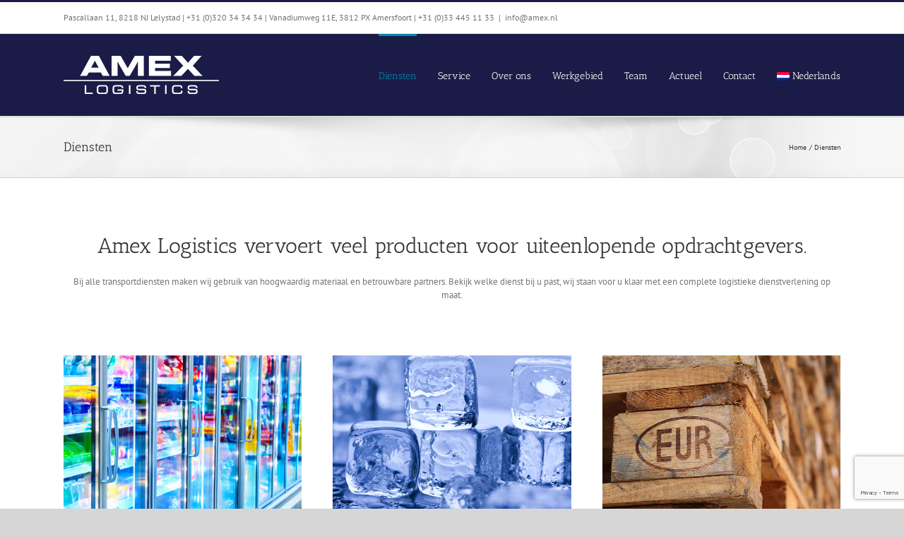

--- FILE ---
content_type: text/html; charset=UTF-8
request_url: https://amex.nl/diensten/
body_size: 79925
content:
<!DOCTYPE html>
<html class="avada-html-layout-wide avada-html-header-position-top" lang="nl-NL" prefix="og: http://ogp.me/ns# fb: http://ogp.me/ns/fb#">
<head>
	<meta http-equiv="X-UA-Compatible" content="IE=edge" />
	<meta http-equiv="Content-Type" content="text/html; charset=utf-8"/>
	<meta name="viewport" content="width=device-width, initial-scale=1" />
	<meta name='robots' content='index, follow, max-image-preview:large, max-snippet:-1, max-video-preview:-1' />
<link rel="alternate" hreflang="nl-nl" href="https://amex.nl/diensten/" />
<link rel="alternate" hreflang="en-us" href="https://amex.nl/diensten/?lang=en" />
<link rel="alternate" hreflang="x-default" href="https://amex.nl/diensten/" />

	<!-- This site is optimized with the Yoast SEO plugin v26.8 - https://yoast.com/product/yoast-seo-wordpress/ -->
	<title>Transportdiensten | Amex Logistics</title>
	<meta name="description" content="Een overzicht met de transportdiensten van Amex Logistics. Welke dienst van ons transportbedrijf past het best bij uw logistieke behoefte binnen Europa?" />
	<link rel="canonical" href="https://amex.nl/diensten/" />
	<meta property="og:locale" content="nl_NL" />
	<meta property="og:type" content="article" />
	<meta property="og:title" content="Transportdiensten | Amex Logistics" />
	<meta property="og:description" content="Een overzicht met de transportdiensten van Amex Logistics. Welke dienst van ons transportbedrijf past het best bij uw logistieke behoefte binnen Europa?" />
	<meta property="og:url" content="https://amex.nl/diensten/" />
	<meta property="og:site_name" content="Amex" />
	<meta property="article:modified_time" content="2019-11-18T21:01:26+00:00" />
	<meta property="og:image" content="https://amex.nl/wp-content/uploads/2019/11/blok-coldstore.jpg" />
	<meta name="twitter:card" content="summary_large_image" />
	<meta name="twitter:label1" content="Geschatte leestijd" />
	<meta name="twitter:data1" content="9 minuten" />
	<script type="application/ld+json" class="yoast-schema-graph">{"@context":"https://schema.org","@graph":[{"@type":"WebPage","@id":"https://amex.nl/diensten/","url":"https://amex.nl/diensten/","name":"Transportdiensten | Amex Logistics","isPartOf":{"@id":"https://amex.nl/#website"},"primaryImageOfPage":{"@id":"https://amex.nl/diensten/#primaryimage"},"image":{"@id":"https://amex.nl/diensten/#primaryimage"},"thumbnailUrl":"https://amex.nl/wp-content/uploads/2019/11/blok-coldstore.jpg","datePublished":"2014-11-05T10:14:02+00:00","dateModified":"2019-11-18T21:01:26+00:00","description":"Een overzicht met de transportdiensten van Amex Logistics. Welke dienst van ons transportbedrijf past het best bij uw logistieke behoefte binnen Europa?","breadcrumb":{"@id":"https://amex.nl/diensten/#breadcrumb"},"inLanguage":"nl-NL","potentialAction":[{"@type":"ReadAction","target":["https://amex.nl/diensten/"]}]},{"@type":"ImageObject","inLanguage":"nl-NL","@id":"https://amex.nl/diensten/#primaryimage","url":"https://amex.nl/wp-content/uploads/2019/11/blok-coldstore.jpg","contentUrl":"https://amex.nl/wp-content/uploads/2019/11/blok-coldstore.jpg","width":590,"height":453},{"@type":"BreadcrumbList","@id":"https://amex.nl/diensten/#breadcrumb","itemListElement":[{"@type":"ListItem","position":1,"name":"Home","item":"https://amex.nl/"},{"@type":"ListItem","position":2,"name":"Diensten"}]},{"@type":"WebSite","@id":"https://amex.nl/#website","url":"https://amex.nl/","name":"Amex","description":"Logistics","potentialAction":[{"@type":"SearchAction","target":{"@type":"EntryPoint","urlTemplate":"https://amex.nl/?s={search_term_string}"},"query-input":{"@type":"PropertyValueSpecification","valueRequired":true,"valueName":"search_term_string"}}],"inLanguage":"nl-NL"}]}</script>
	<!-- / Yoast SEO plugin. -->


<link rel="alternate" type="application/rss+xml" title="Amex &raquo; feed" href="https://amex.nl/feed/" />
<link rel="alternate" type="application/rss+xml" title="Amex &raquo; reacties feed" href="https://amex.nl/comments/feed/" />
								<link rel="icon" href="https://amex.nl/wp-content/uploads/2020/01/favicon.ico" type="image/x-icon" />
		
		
		
				<link rel="alternate" type="application/rss+xml" title="Amex &raquo; Diensten reacties feed" href="https://amex.nl/diensten/feed/" />
<link rel="alternate" title="oEmbed (JSON)" type="application/json+oembed" href="https://amex.nl/wp-json/oembed/1.0/embed?url=https%3A%2F%2Famex.nl%2Fdiensten%2F" />
<link rel="alternate" title="oEmbed (XML)" type="text/xml+oembed" href="https://amex.nl/wp-json/oembed/1.0/embed?url=https%3A%2F%2Famex.nl%2Fdiensten%2F&#038;format=xml" />
					<meta name="description" content="Amex Logistics vervoert veel producten voor uiteenlopende opdrachtgevers.
Bij alle transportdiensten maken wij gebruik van hoogwaardig materiaal en betrouwbare partners. Bekijk welke dienst bij u past, wij staan voor u klaar met een complete logistieke dienstverlening op maat.    Coldstore"/>
				
		<meta property="og:locale" content="nl_NL"/>
		<meta property="og:type" content="article"/>
		<meta property="og:site_name" content="Amex"/>
		<meta property="og:title" content="Transportdiensten | Amex Logistics"/>
				<meta property="og:description" content="Amex Logistics vervoert veel producten voor uiteenlopende opdrachtgevers.
Bij alle transportdiensten maken wij gebruik van hoogwaardig materiaal en betrouwbare partners. Bekijk welke dienst bij u past, wij staan voor u klaar met een complete logistieke dienstverlening op maat.    Coldstore"/>
				<meta property="og:url" content="https://amex.nl/diensten/"/>
													<meta property="article:modified_time" content="2019-11-18T21:01:26+01:00"/>
											<meta property="og:image" content="https://amex.nl/wp-content/uploads/2019/08/Logo-AMEX-wit.png"/>
		<meta property="og:image:width" content="220"/>
		<meta property="og:image:height" content="54"/>
		<meta property="og:image:type" content="image/png"/>
				<style id='wp-img-auto-sizes-contain-inline-css' type='text/css'>
img:is([sizes=auto i],[sizes^="auto," i]){contain-intrinsic-size:3000px 1500px}
/*# sourceURL=wp-img-auto-sizes-contain-inline-css */
</style>
<style id='wp-emoji-styles-inline-css' type='text/css'>

	img.wp-smiley, img.emoji {
		display: inline !important;
		border: none !important;
		box-shadow: none !important;
		height: 1em !important;
		width: 1em !important;
		margin: 0 0.07em !important;
		vertical-align: -0.1em !important;
		background: none !important;
		padding: 0 !important;
	}
/*# sourceURL=wp-emoji-styles-inline-css */
</style>
<link rel='stylesheet' id='wpml-legacy-horizontal-list-0-css' href='https://amex.nl/wp-content/plugins/sitepress-multilingual-cms/templates/language-switchers/legacy-list-horizontal/style.min.css?ver=1' type='text/css' media='all' />
<style id='wpml-legacy-horizontal-list-0-inline-css' type='text/css'>
.wpml-ls-sidebars-avada-footer-widget-4, .wpml-ls-sidebars-avada-footer-widget-4 .wpml-ls-sub-menu, .wpml-ls-sidebars-avada-footer-widget-4 a {border-color:#363839;}.wpml-ls-sidebars-avada-footer-widget-4 a, .wpml-ls-sidebars-avada-footer-widget-4 .wpml-ls-sub-menu a, .wpml-ls-sidebars-avada-footer-widget-4 .wpml-ls-sub-menu a:link, .wpml-ls-sidebars-avada-footer-widget-4 li:not(.wpml-ls-current-language) .wpml-ls-link, .wpml-ls-sidebars-avada-footer-widget-4 li:not(.wpml-ls-current-language) .wpml-ls-link:link {color:#ffffff;background-color:#363839;}.wpml-ls-sidebars-avada-footer-widget-4 .wpml-ls-sub-menu a:hover,.wpml-ls-sidebars-avada-footer-widget-4 .wpml-ls-sub-menu a:focus, .wpml-ls-sidebars-avada-footer-widget-4 .wpml-ls-sub-menu a:link:hover, .wpml-ls-sidebars-avada-footer-widget-4 .wpml-ls-sub-menu a:link:focus {color:#1b1b47;background-color:#363839;}.wpml-ls-sidebars-avada-footer-widget-4 .wpml-ls-current-language > a {color:#FFFFFF;background-color:#363839;}.wpml-ls-sidebars-avada-footer-widget-4 .wpml-ls-current-language:hover>a, .wpml-ls-sidebars-avada-footer-widget-4 .wpml-ls-current-language>a:focus {color:#1b1b47;background-color:#363839;}
.wpml-ls-sidebars-avada-custom-sidebar-talen, .wpml-ls-sidebars-avada-custom-sidebar-talen .wpml-ls-sub-menu, .wpml-ls-sidebars-avada-custom-sidebar-talen a {border-color:#363839;}.wpml-ls-sidebars-avada-custom-sidebar-talen a, .wpml-ls-sidebars-avada-custom-sidebar-talen .wpml-ls-sub-menu a, .wpml-ls-sidebars-avada-custom-sidebar-talen .wpml-ls-sub-menu a:link, .wpml-ls-sidebars-avada-custom-sidebar-talen li:not(.wpml-ls-current-language) .wpml-ls-link, .wpml-ls-sidebars-avada-custom-sidebar-talen li:not(.wpml-ls-current-language) .wpml-ls-link:link {color:#ffffff;background-color:#363839;}.wpml-ls-sidebars-avada-custom-sidebar-talen .wpml-ls-sub-menu a:hover,.wpml-ls-sidebars-avada-custom-sidebar-talen .wpml-ls-sub-menu a:focus, .wpml-ls-sidebars-avada-custom-sidebar-talen .wpml-ls-sub-menu a:link:hover, .wpml-ls-sidebars-avada-custom-sidebar-talen .wpml-ls-sub-menu a:link:focus {color:#1b1b47;background-color:#363839;}.wpml-ls-sidebars-avada-custom-sidebar-talen .wpml-ls-current-language > a {color:#FFFFFF;background-color:#363839;}.wpml-ls-sidebars-avada-custom-sidebar-talen .wpml-ls-current-language:hover>a, .wpml-ls-sidebars-avada-custom-sidebar-talen .wpml-ls-current-language>a:focus {color:#1b1b47;background-color:#363839;}
.wpml-ls-statics-shortcode_actions, .wpml-ls-statics-shortcode_actions .wpml-ls-sub-menu, .wpml-ls-statics-shortcode_actions a {border-color:#363839;}.wpml-ls-statics-shortcode_actions a, .wpml-ls-statics-shortcode_actions .wpml-ls-sub-menu a, .wpml-ls-statics-shortcode_actions .wpml-ls-sub-menu a:link, .wpml-ls-statics-shortcode_actions li:not(.wpml-ls-current-language) .wpml-ls-link, .wpml-ls-statics-shortcode_actions li:not(.wpml-ls-current-language) .wpml-ls-link:link {color:#ffffff;background-color:#363839;}.wpml-ls-statics-shortcode_actions .wpml-ls-sub-menu a:hover,.wpml-ls-statics-shortcode_actions .wpml-ls-sub-menu a:focus, .wpml-ls-statics-shortcode_actions .wpml-ls-sub-menu a:link:hover, .wpml-ls-statics-shortcode_actions .wpml-ls-sub-menu a:link:focus {color:#1b1b47;background-color:#363839;}.wpml-ls-statics-shortcode_actions .wpml-ls-current-language > a {color:#FFFFFF;background-color:#363839;}.wpml-ls-statics-shortcode_actions .wpml-ls-current-language:hover>a, .wpml-ls-statics-shortcode_actions .wpml-ls-current-language>a:focus {color:#1b1b47;background-color:#363839;}
/*# sourceURL=wpml-legacy-horizontal-list-0-inline-css */
</style>
<link rel='stylesheet' id='wpml-menu-item-0-css' href='https://amex.nl/wp-content/plugins/sitepress-multilingual-cms/templates/language-switchers/menu-item/style.min.css?ver=1' type='text/css' media='all' />
<link rel='stylesheet' id='fusion-dynamic-css-css' href='https://amex.nl/wp-content/uploads/fusion-styles/e75c9e0659421fa1a86118763b986050.min.css?ver=3.14.2' type='text/css' media='all' />
<script type="text/javascript" src="https://amex.nl/wp-includes/js/jquery/jquery.min.js?ver=3.7.1" id="jquery-core-js"></script>
<script type="text/javascript" src="https://amex.nl/wp-includes/js/jquery/jquery-migrate.min.js?ver=3.4.1" id="jquery-migrate-js"></script>
<link rel="https://api.w.org/" href="https://amex.nl/wp-json/" /><link rel="alternate" title="JSON" type="application/json" href="https://amex.nl/wp-json/wp/v2/pages/147" /><link rel="EditURI" type="application/rsd+xml" title="RSD" href="https://amex.nl/xmlrpc.php?rsd" />
<meta name="generator" content="WordPress 6.9" />
<link rel='shortlink' href='https://amex.nl/?p=147' />
<meta name="generator" content="WPML ver:4.8.6 stt:39,1;" />

		<script>
		(function(h,o,t,j,a,r){
			h.hj=h.hj||function(){(h.hj.q=h.hj.q||[]).push(arguments)};
			h._hjSettings={hjid:2005245,hjsv:5};
			a=o.getElementsByTagName('head')[0];
			r=o.createElement('script');r.async=1;
			r.src=t+h._hjSettings.hjid+j+h._hjSettings.hjsv;
			a.appendChild(r);
		})(window,document,'//static.hotjar.com/c/hotjar-','.js?sv=');
		</script>
		<style type="text/css" id="css-fb-visibility">@media screen and (max-width: 640px){.fusion-no-small-visibility{display:none !important;}body .sm-text-align-center{text-align:center !important;}body .sm-text-align-left{text-align:left !important;}body .sm-text-align-right{text-align:right !important;}body .sm-text-align-justify{text-align:justify !important;}body .sm-flex-align-center{justify-content:center !important;}body .sm-flex-align-flex-start{justify-content:flex-start !important;}body .sm-flex-align-flex-end{justify-content:flex-end !important;}body .sm-mx-auto{margin-left:auto !important;margin-right:auto !important;}body .sm-ml-auto{margin-left:auto !important;}body .sm-mr-auto{margin-right:auto !important;}body .fusion-absolute-position-small{position:absolute;width:100%;}.awb-sticky.awb-sticky-small{ position: sticky; top: var(--awb-sticky-offset,0); }}@media screen and (min-width: 641px) and (max-width: 1024px){.fusion-no-medium-visibility{display:none !important;}body .md-text-align-center{text-align:center !important;}body .md-text-align-left{text-align:left !important;}body .md-text-align-right{text-align:right !important;}body .md-text-align-justify{text-align:justify !important;}body .md-flex-align-center{justify-content:center !important;}body .md-flex-align-flex-start{justify-content:flex-start !important;}body .md-flex-align-flex-end{justify-content:flex-end !important;}body .md-mx-auto{margin-left:auto !important;margin-right:auto !important;}body .md-ml-auto{margin-left:auto !important;}body .md-mr-auto{margin-right:auto !important;}body .fusion-absolute-position-medium{position:absolute;width:100%;}.awb-sticky.awb-sticky-medium{ position: sticky; top: var(--awb-sticky-offset,0); }}@media screen and (min-width: 1025px){.fusion-no-large-visibility{display:none !important;}body .lg-text-align-center{text-align:center !important;}body .lg-text-align-left{text-align:left !important;}body .lg-text-align-right{text-align:right !important;}body .lg-text-align-justify{text-align:justify !important;}body .lg-flex-align-center{justify-content:center !important;}body .lg-flex-align-flex-start{justify-content:flex-start !important;}body .lg-flex-align-flex-end{justify-content:flex-end !important;}body .lg-mx-auto{margin-left:auto !important;margin-right:auto !important;}body .lg-ml-auto{margin-left:auto !important;}body .lg-mr-auto{margin-right:auto !important;}body .fusion-absolute-position-large{position:absolute;width:100%;}.awb-sticky.awb-sticky-large{ position: sticky; top: var(--awb-sticky-offset,0); }}</style><meta name="generator" content="Powered by Slider Revolution 6.7.38 - responsive, Mobile-Friendly Slider Plugin for WordPress with comfortable drag and drop interface." />
<!-- Google Tag Manager -->
<script>(function(w,d,s,l,i){w[l]=w[l]||[];w[l].push({'gtm.start':
new Date().getTime(),event:'gtm.js'});var f=d.getElementsByTagName(s)[0],
j=d.createElement(s),dl=l!='dataLayer'?'&l='+l:'';j.async=true;j.src=
'https://www.googletagmanager.com/gtm.js?id='+i+dl;f.parentNode.insertBefore(j,f);
})(window,document,'script','dataLayer','GTM-PQX7P32');</script>
<!-- End Google Tag Manager --><script>function setREVStartSize(e){
			//window.requestAnimationFrame(function() {
				window.RSIW = window.RSIW===undefined ? window.innerWidth : window.RSIW;
				window.RSIH = window.RSIH===undefined ? window.innerHeight : window.RSIH;
				try {
					var pw = document.getElementById(e.c).parentNode.offsetWidth,
						newh;
					pw = pw===0 || isNaN(pw) || (e.l=="fullwidth" || e.layout=="fullwidth") ? window.RSIW : pw;
					e.tabw = e.tabw===undefined ? 0 : parseInt(e.tabw);
					e.thumbw = e.thumbw===undefined ? 0 : parseInt(e.thumbw);
					e.tabh = e.tabh===undefined ? 0 : parseInt(e.tabh);
					e.thumbh = e.thumbh===undefined ? 0 : parseInt(e.thumbh);
					e.tabhide = e.tabhide===undefined ? 0 : parseInt(e.tabhide);
					e.thumbhide = e.thumbhide===undefined ? 0 : parseInt(e.thumbhide);
					e.mh = e.mh===undefined || e.mh=="" || e.mh==="auto" ? 0 : parseInt(e.mh,0);
					if(e.layout==="fullscreen" || e.l==="fullscreen")
						newh = Math.max(e.mh,window.RSIH);
					else{
						e.gw = Array.isArray(e.gw) ? e.gw : [e.gw];
						for (var i in e.rl) if (e.gw[i]===undefined || e.gw[i]===0) e.gw[i] = e.gw[i-1];
						e.gh = e.el===undefined || e.el==="" || (Array.isArray(e.el) && e.el.length==0)? e.gh : e.el;
						e.gh = Array.isArray(e.gh) ? e.gh : [e.gh];
						for (var i in e.rl) if (e.gh[i]===undefined || e.gh[i]===0) e.gh[i] = e.gh[i-1];
											
						var nl = new Array(e.rl.length),
							ix = 0,
							sl;
						e.tabw = e.tabhide>=pw ? 0 : e.tabw;
						e.thumbw = e.thumbhide>=pw ? 0 : e.thumbw;
						e.tabh = e.tabhide>=pw ? 0 : e.tabh;
						e.thumbh = e.thumbhide>=pw ? 0 : e.thumbh;
						for (var i in e.rl) nl[i] = e.rl[i]<window.RSIW ? 0 : e.rl[i];
						sl = nl[0];
						for (var i in nl) if (sl>nl[i] && nl[i]>0) { sl = nl[i]; ix=i;}
						var m = pw>(e.gw[ix]+e.tabw+e.thumbw) ? 1 : (pw-(e.tabw+e.thumbw)) / (e.gw[ix]);
						newh =  (e.gh[ix] * m) + (e.tabh + e.thumbh);
					}
					var el = document.getElementById(e.c);
					if (el!==null && el) el.style.height = newh+"px";
					el = document.getElementById(e.c+"_wrapper");
					if (el!==null && el) {
						el.style.height = newh+"px";
						el.style.display = "block";
					}
				} catch(e){
					console.log("Failure at Presize of Slider:" + e)
				}
			//});
		  };</script>
		<script type="text/javascript">
			var doc = document.documentElement;
			doc.setAttribute( 'data-useragent', navigator.userAgent );
		</script>
		<!-- Global site tag (gtag.js) - Google Analytics -->
<script async src="https://www.googletagmanager.com/gtag/js?id=UA-61088233-1"></script>
<script>
  window.dataLayer = window.dataLayer || [];
  function gtag(){dataLayer.push(arguments);}
  gtag('js', new Date());

  gtag('config', 'UA-61088233-1');
</script>
	<style id='global-styles-inline-css' type='text/css'>
:root{--wp--preset--aspect-ratio--square: 1;--wp--preset--aspect-ratio--4-3: 4/3;--wp--preset--aspect-ratio--3-4: 3/4;--wp--preset--aspect-ratio--3-2: 3/2;--wp--preset--aspect-ratio--2-3: 2/3;--wp--preset--aspect-ratio--16-9: 16/9;--wp--preset--aspect-ratio--9-16: 9/16;--wp--preset--color--black: #000000;--wp--preset--color--cyan-bluish-gray: #abb8c3;--wp--preset--color--white: #ffffff;--wp--preset--color--pale-pink: #f78da7;--wp--preset--color--vivid-red: #cf2e2e;--wp--preset--color--luminous-vivid-orange: #ff6900;--wp--preset--color--luminous-vivid-amber: #fcb900;--wp--preset--color--light-green-cyan: #7bdcb5;--wp--preset--color--vivid-green-cyan: #00d084;--wp--preset--color--pale-cyan-blue: #8ed1fc;--wp--preset--color--vivid-cyan-blue: #0693e3;--wp--preset--color--vivid-purple: #9b51e0;--wp--preset--color--awb-color-1: rgba(255,255,255,1);--wp--preset--color--awb-color-2: rgba(248,248,248,1);--wp--preset--color--awb-color-3: rgba(246,246,246,1);--wp--preset--color--awb-color-4: rgba(235,234,234,1);--wp--preset--color--awb-color-5: rgba(224,222,222,1);--wp--preset--color--awb-color-6: rgba(116,116,116,1);--wp--preset--color--awb-color-7: rgba(51,51,51,1);--wp--preset--color--awb-color-8: rgba(27,27,71,1);--wp--preset--color--awb-color-custom-10: rgba(101,188,123,1);--wp--preset--color--awb-color-custom-11: rgba(235,234,234,0.8);--wp--preset--color--awb-color-custom-12: rgba(0,134,172,1);--wp--preset--color--awb-color-custom-13: rgba(229,229,229,1);--wp--preset--color--awb-color-custom-14: rgba(232,232,232,1);--wp--preset--color--awb-color-custom-15: rgba(221,221,221,1);--wp--preset--color--awb-color-custom-16: rgba(190,189,189,1);--wp--preset--gradient--vivid-cyan-blue-to-vivid-purple: linear-gradient(135deg,rgb(6,147,227) 0%,rgb(155,81,224) 100%);--wp--preset--gradient--light-green-cyan-to-vivid-green-cyan: linear-gradient(135deg,rgb(122,220,180) 0%,rgb(0,208,130) 100%);--wp--preset--gradient--luminous-vivid-amber-to-luminous-vivid-orange: linear-gradient(135deg,rgb(252,185,0) 0%,rgb(255,105,0) 100%);--wp--preset--gradient--luminous-vivid-orange-to-vivid-red: linear-gradient(135deg,rgb(255,105,0) 0%,rgb(207,46,46) 100%);--wp--preset--gradient--very-light-gray-to-cyan-bluish-gray: linear-gradient(135deg,rgb(238,238,238) 0%,rgb(169,184,195) 100%);--wp--preset--gradient--cool-to-warm-spectrum: linear-gradient(135deg,rgb(74,234,220) 0%,rgb(151,120,209) 20%,rgb(207,42,186) 40%,rgb(238,44,130) 60%,rgb(251,105,98) 80%,rgb(254,248,76) 100%);--wp--preset--gradient--blush-light-purple: linear-gradient(135deg,rgb(255,206,236) 0%,rgb(152,150,240) 100%);--wp--preset--gradient--blush-bordeaux: linear-gradient(135deg,rgb(254,205,165) 0%,rgb(254,45,45) 50%,rgb(107,0,62) 100%);--wp--preset--gradient--luminous-dusk: linear-gradient(135deg,rgb(255,203,112) 0%,rgb(199,81,192) 50%,rgb(65,88,208) 100%);--wp--preset--gradient--pale-ocean: linear-gradient(135deg,rgb(255,245,203) 0%,rgb(182,227,212) 50%,rgb(51,167,181) 100%);--wp--preset--gradient--electric-grass: linear-gradient(135deg,rgb(202,248,128) 0%,rgb(113,206,126) 100%);--wp--preset--gradient--midnight: linear-gradient(135deg,rgb(2,3,129) 0%,rgb(40,116,252) 100%);--wp--preset--font-size--small: 9.75px;--wp--preset--font-size--medium: 20px;--wp--preset--font-size--large: 19.5px;--wp--preset--font-size--x-large: 42px;--wp--preset--font-size--normal: 13px;--wp--preset--font-size--xlarge: 26px;--wp--preset--font-size--huge: 39px;--wp--preset--spacing--20: 0.44rem;--wp--preset--spacing--30: 0.67rem;--wp--preset--spacing--40: 1rem;--wp--preset--spacing--50: 1.5rem;--wp--preset--spacing--60: 2.25rem;--wp--preset--spacing--70: 3.38rem;--wp--preset--spacing--80: 5.06rem;--wp--preset--shadow--natural: 6px 6px 9px rgba(0, 0, 0, 0.2);--wp--preset--shadow--deep: 12px 12px 50px rgba(0, 0, 0, 0.4);--wp--preset--shadow--sharp: 6px 6px 0px rgba(0, 0, 0, 0.2);--wp--preset--shadow--outlined: 6px 6px 0px -3px rgb(255, 255, 255), 6px 6px rgb(0, 0, 0);--wp--preset--shadow--crisp: 6px 6px 0px rgb(0, 0, 0);}:where(.is-layout-flex){gap: 0.5em;}:where(.is-layout-grid){gap: 0.5em;}body .is-layout-flex{display: flex;}.is-layout-flex{flex-wrap: wrap;align-items: center;}.is-layout-flex > :is(*, div){margin: 0;}body .is-layout-grid{display: grid;}.is-layout-grid > :is(*, div){margin: 0;}:where(.wp-block-columns.is-layout-flex){gap: 2em;}:where(.wp-block-columns.is-layout-grid){gap: 2em;}:where(.wp-block-post-template.is-layout-flex){gap: 1.25em;}:where(.wp-block-post-template.is-layout-grid){gap: 1.25em;}.has-black-color{color: var(--wp--preset--color--black) !important;}.has-cyan-bluish-gray-color{color: var(--wp--preset--color--cyan-bluish-gray) !important;}.has-white-color{color: var(--wp--preset--color--white) !important;}.has-pale-pink-color{color: var(--wp--preset--color--pale-pink) !important;}.has-vivid-red-color{color: var(--wp--preset--color--vivid-red) !important;}.has-luminous-vivid-orange-color{color: var(--wp--preset--color--luminous-vivid-orange) !important;}.has-luminous-vivid-amber-color{color: var(--wp--preset--color--luminous-vivid-amber) !important;}.has-light-green-cyan-color{color: var(--wp--preset--color--light-green-cyan) !important;}.has-vivid-green-cyan-color{color: var(--wp--preset--color--vivid-green-cyan) !important;}.has-pale-cyan-blue-color{color: var(--wp--preset--color--pale-cyan-blue) !important;}.has-vivid-cyan-blue-color{color: var(--wp--preset--color--vivid-cyan-blue) !important;}.has-vivid-purple-color{color: var(--wp--preset--color--vivid-purple) !important;}.has-black-background-color{background-color: var(--wp--preset--color--black) !important;}.has-cyan-bluish-gray-background-color{background-color: var(--wp--preset--color--cyan-bluish-gray) !important;}.has-white-background-color{background-color: var(--wp--preset--color--white) !important;}.has-pale-pink-background-color{background-color: var(--wp--preset--color--pale-pink) !important;}.has-vivid-red-background-color{background-color: var(--wp--preset--color--vivid-red) !important;}.has-luminous-vivid-orange-background-color{background-color: var(--wp--preset--color--luminous-vivid-orange) !important;}.has-luminous-vivid-amber-background-color{background-color: var(--wp--preset--color--luminous-vivid-amber) !important;}.has-light-green-cyan-background-color{background-color: var(--wp--preset--color--light-green-cyan) !important;}.has-vivid-green-cyan-background-color{background-color: var(--wp--preset--color--vivid-green-cyan) !important;}.has-pale-cyan-blue-background-color{background-color: var(--wp--preset--color--pale-cyan-blue) !important;}.has-vivid-cyan-blue-background-color{background-color: var(--wp--preset--color--vivid-cyan-blue) !important;}.has-vivid-purple-background-color{background-color: var(--wp--preset--color--vivid-purple) !important;}.has-black-border-color{border-color: var(--wp--preset--color--black) !important;}.has-cyan-bluish-gray-border-color{border-color: var(--wp--preset--color--cyan-bluish-gray) !important;}.has-white-border-color{border-color: var(--wp--preset--color--white) !important;}.has-pale-pink-border-color{border-color: var(--wp--preset--color--pale-pink) !important;}.has-vivid-red-border-color{border-color: var(--wp--preset--color--vivid-red) !important;}.has-luminous-vivid-orange-border-color{border-color: var(--wp--preset--color--luminous-vivid-orange) !important;}.has-luminous-vivid-amber-border-color{border-color: var(--wp--preset--color--luminous-vivid-amber) !important;}.has-light-green-cyan-border-color{border-color: var(--wp--preset--color--light-green-cyan) !important;}.has-vivid-green-cyan-border-color{border-color: var(--wp--preset--color--vivid-green-cyan) !important;}.has-pale-cyan-blue-border-color{border-color: var(--wp--preset--color--pale-cyan-blue) !important;}.has-vivid-cyan-blue-border-color{border-color: var(--wp--preset--color--vivid-cyan-blue) !important;}.has-vivid-purple-border-color{border-color: var(--wp--preset--color--vivid-purple) !important;}.has-vivid-cyan-blue-to-vivid-purple-gradient-background{background: var(--wp--preset--gradient--vivid-cyan-blue-to-vivid-purple) !important;}.has-light-green-cyan-to-vivid-green-cyan-gradient-background{background: var(--wp--preset--gradient--light-green-cyan-to-vivid-green-cyan) !important;}.has-luminous-vivid-amber-to-luminous-vivid-orange-gradient-background{background: var(--wp--preset--gradient--luminous-vivid-amber-to-luminous-vivid-orange) !important;}.has-luminous-vivid-orange-to-vivid-red-gradient-background{background: var(--wp--preset--gradient--luminous-vivid-orange-to-vivid-red) !important;}.has-very-light-gray-to-cyan-bluish-gray-gradient-background{background: var(--wp--preset--gradient--very-light-gray-to-cyan-bluish-gray) !important;}.has-cool-to-warm-spectrum-gradient-background{background: var(--wp--preset--gradient--cool-to-warm-spectrum) !important;}.has-blush-light-purple-gradient-background{background: var(--wp--preset--gradient--blush-light-purple) !important;}.has-blush-bordeaux-gradient-background{background: var(--wp--preset--gradient--blush-bordeaux) !important;}.has-luminous-dusk-gradient-background{background: var(--wp--preset--gradient--luminous-dusk) !important;}.has-pale-ocean-gradient-background{background: var(--wp--preset--gradient--pale-ocean) !important;}.has-electric-grass-gradient-background{background: var(--wp--preset--gradient--electric-grass) !important;}.has-midnight-gradient-background{background: var(--wp--preset--gradient--midnight) !important;}.has-small-font-size{font-size: var(--wp--preset--font-size--small) !important;}.has-medium-font-size{font-size: var(--wp--preset--font-size--medium) !important;}.has-large-font-size{font-size: var(--wp--preset--font-size--large) !important;}.has-x-large-font-size{font-size: var(--wp--preset--font-size--x-large) !important;}
/*# sourceURL=global-styles-inline-css */
</style>
<link rel='stylesheet' id='wp-block-library-css' href='https://amex.nl/wp-includes/css/dist/block-library/style.min.css?ver=6.9' type='text/css' media='all' />
<style id='wp-block-library-inline-css' type='text/css'>
/*wp_block_styles_on_demand_placeholder:697a918c2eebc*/
/*# sourceURL=wp-block-library-inline-css */
</style>
<style id='wp-block-library-theme-inline-css' type='text/css'>
.wp-block-audio :where(figcaption){color:#555;font-size:13px;text-align:center}.is-dark-theme .wp-block-audio :where(figcaption){color:#ffffffa6}.wp-block-audio{margin:0 0 1em}.wp-block-code{border:1px solid #ccc;border-radius:4px;font-family:Menlo,Consolas,monaco,monospace;padding:.8em 1em}.wp-block-embed :where(figcaption){color:#555;font-size:13px;text-align:center}.is-dark-theme .wp-block-embed :where(figcaption){color:#ffffffa6}.wp-block-embed{margin:0 0 1em}.blocks-gallery-caption{color:#555;font-size:13px;text-align:center}.is-dark-theme .blocks-gallery-caption{color:#ffffffa6}:root :where(.wp-block-image figcaption){color:#555;font-size:13px;text-align:center}.is-dark-theme :root :where(.wp-block-image figcaption){color:#ffffffa6}.wp-block-image{margin:0 0 1em}.wp-block-pullquote{border-bottom:4px solid;border-top:4px solid;color:currentColor;margin-bottom:1.75em}.wp-block-pullquote :where(cite),.wp-block-pullquote :where(footer),.wp-block-pullquote__citation{color:currentColor;font-size:.8125em;font-style:normal;text-transform:uppercase}.wp-block-quote{border-left:.25em solid;margin:0 0 1.75em;padding-left:1em}.wp-block-quote cite,.wp-block-quote footer{color:currentColor;font-size:.8125em;font-style:normal;position:relative}.wp-block-quote:where(.has-text-align-right){border-left:none;border-right:.25em solid;padding-left:0;padding-right:1em}.wp-block-quote:where(.has-text-align-center){border:none;padding-left:0}.wp-block-quote.is-large,.wp-block-quote.is-style-large,.wp-block-quote:where(.is-style-plain){border:none}.wp-block-search .wp-block-search__label{font-weight:700}.wp-block-search__button{border:1px solid #ccc;padding:.375em .625em}:where(.wp-block-group.has-background){padding:1.25em 2.375em}.wp-block-separator.has-css-opacity{opacity:.4}.wp-block-separator{border:none;border-bottom:2px solid;margin-left:auto;margin-right:auto}.wp-block-separator.has-alpha-channel-opacity{opacity:1}.wp-block-separator:not(.is-style-wide):not(.is-style-dots){width:100px}.wp-block-separator.has-background:not(.is-style-dots){border-bottom:none;height:1px}.wp-block-separator.has-background:not(.is-style-wide):not(.is-style-dots){height:2px}.wp-block-table{margin:0 0 1em}.wp-block-table td,.wp-block-table th{word-break:normal}.wp-block-table :where(figcaption){color:#555;font-size:13px;text-align:center}.is-dark-theme .wp-block-table :where(figcaption){color:#ffffffa6}.wp-block-video :where(figcaption){color:#555;font-size:13px;text-align:center}.is-dark-theme .wp-block-video :where(figcaption){color:#ffffffa6}.wp-block-video{margin:0 0 1em}:root :where(.wp-block-template-part.has-background){margin-bottom:0;margin-top:0;padding:1.25em 2.375em}
/*# sourceURL=/wp-includes/css/dist/block-library/theme.min.css */
</style>
<style id='classic-theme-styles-inline-css' type='text/css'>
/*! This file is auto-generated */
.wp-block-button__link{color:#fff;background-color:#32373c;border-radius:9999px;box-shadow:none;text-decoration:none;padding:calc(.667em + 2px) calc(1.333em + 2px);font-size:1.125em}.wp-block-file__button{background:#32373c;color:#fff;text-decoration:none}
/*# sourceURL=/wp-includes/css/classic-themes.min.css */
</style>
<link rel='stylesheet' id='rs-plugin-settings-css' href='//amex.nl/wp-content/plugins/revslider/sr6/assets/css/rs6.css?ver=6.7.38' type='text/css' media='all' />
<style id='rs-plugin-settings-inline-css' type='text/css'>
.avada_huge_white_text{position:absolute; color:#ffffff; font-size:130px; line-height:45px; font-family:museoslab500regular;   text-shadow:0px 2px 5px rgba(0,0,0,1)}.avada_huge_black_text{position:absolute; color:#000000; font-size:130px; line-height:45px; font-family:museoslab500regular}.avada_big_black_text{position:absolute; color:#333333; font-size:42px; line-height:45px; font-family:museoslab500regular}.avada_big_white_text{position:absolute; color:#fff; font-size:42px; line-height:45px; font-family:museoslab500regular}.avada_big_black_text_center{position:absolute; color:#333333; font-size:38px; line-height:45px; font-family:museoslab500regular;   text-align:center}.avada_med_green_text{position:absolute; color:#A0CE4E; font-size:24px; line-height:24px; font-family:PTSansRegular,Arial,Helvetica,sans-serif}.avada_small_gray_text{position:absolute; color:#747474; font-size:13px; line-height:20px; font-family:PTSansRegular,Arial,Helvetica,sans-serif}.avada_small_white_text{position:absolute; color:#fff; font-size:13px; line-height:20px; font-family:PTSansRegular,Arial,Helvetica,sans-serif;  text-shadow:0px 2px 5px rgba(0,0,0,0.5); font-weight:700}.avada_block_black{position:absolute; color:#A0CE4E; text-shadow:none; font-size:22px; line-height:34px; padding:0px 10px; padding-top:1px;margin:0px; border-width:0px; border-style:none; background-color:#000;font-family:PTSansRegular,Arial,Helvetica,sans-serif}.avada_block_green{position:absolute; color:#000; text-shadow:none; font-size:22px; line-height:34px; padding:0px 10px; padding-top:1px;margin:0px; border-width:0px; border-style:none; background-color:#A0CE4E;font-family:PTSansRegular,Arial,Helvetica,sans-serif}.avada_block_white{position:absolute; color:#fff; text-shadow:none; font-size:22px; line-height:34px; padding:0px 10px; padding-top:1px;margin:0px; border-width:0px; border-style:none; background-color:#000;font-family:PTSansRegular,Arial,Helvetica,sans-serif}.avada_block_white_trans{position:absolute; color:#fff; text-shadow:none; font-size:22px; line-height:34px; padding:0px 10px; padding-top:1px;margin:0px; border-width:0px; border-style:none; background-color:rgba(0,0,0,0.6);  font-family:PTSansRegular,Arial,Helvetica,sans-serif}.tp-caption a{color:#ff7302;text-shadow:none;-webkit-transition:all 0.2s ease-out;-moz-transition:all 0.2s ease-out;-o-transition:all 0.2s ease-out;-ms-transition:all 0.2s ease-out}.tp-caption a:hover{color:#ffa902}
/*# sourceURL=rs-plugin-settings-inline-css */
</style>
</head>

<body class="wp-singular page-template-default page page-id-147 wp-theme-Avada wp-child-theme-Avada-Child-Theme fusion-image-hovers fusion-pagination-sizing fusion-button_type-flat fusion-button_span-no fusion-button_gradient-linear avada-image-rollover-circle-yes avada-image-rollover-yes avada-image-rollover-direction-left fusion-body ltr fusion-sticky-header no-tablet-sticky-header no-mobile-sticky-header no-mobile-slidingbar no-mobile-totop avada-has-rev-slider-styles fusion-disable-outline fusion-sub-menu-fade mobile-logo-pos-left layout-wide-mode avada-has-boxed-modal-shadow- layout-scroll-offset-full avada-has-zero-margin-offset-top fusion-top-header menu-text-align-center mobile-menu-design-modern fusion-show-pagination-text fusion-header-layout-v2 avada-responsive avada-footer-fx-none avada-menu-highlight-style-bar fusion-search-form-classic fusion-main-menu-search-dropdown fusion-avatar-square avada-dropdown-styles avada-blog-layout-medium avada-blog-archive-layout-medium avada-header-shadow-no avada-menu-icon-position-left avada-has-megamenu-shadow avada-has-mainmenu-dropdown-divider avada-has-mobile-menu-search avada-has-breadcrumb-mobile-hidden avada-has-titlebar-bar_and_content avada-has-pagination-width_height avada-flyout-menu-direction-fade avada-ec-views-v1" data-awb-post-id="147">
<!-- Google Tag Manager (noscript) -->
<noscript><iframe src="https://www.googletagmanager.com/ns.html?id=GTM-PQX7P32"
height="0" width="0" style="display:none;visibility:hidden"></iframe></noscript>
<!-- End Google Tag Manager (noscript) -->
		<a class="skip-link screen-reader-text" href="#content">Ga naar inhoud</a>

	<div id="boxed-wrapper">
		
		<div id="wrapper" class="fusion-wrapper">
			<div id="home" style="position:relative;top:-1px;"></div>
							
					
			<header class="fusion-header-wrapper">
				<div class="fusion-header-v2 fusion-logo-alignment fusion-logo-left fusion-sticky-menu-1 fusion-sticky-logo-1 fusion-mobile-logo-1  fusion-mobile-menu-design-modern">
					
<div class="fusion-secondary-header">
	<div class="fusion-row">
					<div class="fusion-alignleft">
				<div class="fusion-contact-info"><span class="fusion-contact-info-phone-number">Pascallaan 11, 8218 NJ Lelystad | +31 (0)320 34 34 34 | Vanadiumweg 11E, 3812 PX Amersfoort | +31 (0)33 445 11 33</span><span class="fusion-header-separator">|</span><span class="fusion-contact-info-email-address"><a href="mailto:&#105;&#110;f&#111;&#64;&#97;&#109;ex.&#110;&#108;">&#105;&#110;f&#111;&#64;&#97;&#109;ex.&#110;&#108;</a></span></div>			</div>
					</div>
</div>
<div class="fusion-header-sticky-height"></div>
<div class="fusion-header">
	<div class="fusion-row">
					<div class="fusion-logo" data-margin-top="31px" data-margin-bottom="31px" data-margin-left="0px" data-margin-right="0px">
			<a class="fusion-logo-link"  href="https://amex.nl/" >

						<!-- standard logo -->
			<img src="https://amex.nl/wp-content/uploads/2019/08/Logo-AMEX-wit.png" srcset="https://amex.nl/wp-content/uploads/2019/08/Logo-AMEX-wit.png 1x, https://amex.nl/wp-content/uploads/2019/08/Logo-AMEX-wit-retina.png 2x" width="220" height="54" style="max-height:54px;height:auto;" alt="Amex Logo" data-retina_logo_url="https://amex.nl/wp-content/uploads/2019/08/Logo-AMEX-wit-retina.png" class="fusion-standard-logo" />

											<!-- mobile logo -->
				<img src="https://amex.nl/wp-content/uploads/2019/08/Logo-AMEX-wit-mobiel.png" srcset="https://amex.nl/wp-content/uploads/2019/08/Logo-AMEX-wit-mobiel.png 1x, https://amex.nl/wp-content/uploads/2019/08/Logo-AMEX-wit-mobiel-retina.png 2x" width="163" height="40" style="max-height:40px;height:auto;" alt="Amex Logo" data-retina_logo_url="https://amex.nl/wp-content/uploads/2019/08/Logo-AMEX-wit-mobiel-retina.png" class="fusion-mobile-logo" />
			
											<!-- sticky header logo -->
				<img src="https://amex.nl/wp-content/uploads/2019/08/Logo-AMEX-wit.png" srcset="https://amex.nl/wp-content/uploads/2019/08/Logo-AMEX-wit.png 1x, https://amex.nl/wp-content/uploads/2019/08/Logo-AMEX-wit-retina.png 2x" width="220" height="54" style="max-height:54px;height:auto;" alt="Amex Logo" data-retina_logo_url="https://amex.nl/wp-content/uploads/2019/08/Logo-AMEX-wit-retina.png" class="fusion-sticky-logo" />
					</a>
		</div>		<nav class="fusion-main-menu" aria-label="Main Menu"><ul id="menu-menu" class="fusion-menu"><li  id="menu-item-148"  class="menu-item menu-item-type-post_type menu-item-object-page current-menu-item page_item page-item-147 current_page_item menu-item-has-children menu-item-148 fusion-dropdown-menu"  data-item-id="148"><a  href="https://amex.nl/diensten/" class="fusion-bar-highlight"><span class="menu-text">Diensten</span></a><ul class="sub-menu"><li  id="menu-item-1814"  class="menu-item menu-item-type-post_type menu-item-object-page menu-item-1814 fusion-dropdown-submenu" ><a  href="https://amex.nl/coldstore/" class="fusion-bar-highlight"><span>Coldstore</span></a></li><li  id="menu-item-131"  class="menu-item menu-item-type-post_type menu-item-object-page menu-item-131 fusion-dropdown-submenu" ><a  href="https://amex.nl/geconditioneerd-transport/" class="fusion-bar-highlight"><span>Geconditioneerd transport</span></a></li><li  id="menu-item-125"  class="menu-item menu-item-type-post_type menu-item-object-page menu-item-125 fusion-dropdown-submenu" ><a  href="https://amex.nl/groupage-transport/" class="fusion-bar-highlight"><span>Groupage transport</span></a></li><li  id="menu-item-140"  class="menu-item menu-item-type-post_type menu-item-object-page menu-item-140 fusion-dropdown-submenu" ><a  href="https://amex.nl/op-en-overslag/" class="fusion-bar-highlight"><span>Op- en overslag</span></a></li><li  id="menu-item-121"  class="menu-item menu-item-type-post_type menu-item-object-page menu-item-121 fusion-dropdown-submenu" ><a  href="https://amex.nl/pharma-transport/" class="fusion-bar-highlight"><span>Pharma transport</span></a></li></ul></li><li  id="menu-item-313"  class="menu-item menu-item-type-post_type menu-item-object-page menu-item-313"  data-item-id="313"><a  href="https://amex.nl/service/" class="fusion-bar-highlight"><span class="menu-text">Service</span></a></li><li  id="menu-item-115"  class="menu-item menu-item-type-post_type menu-item-object-page menu-item-115"  data-item-id="115"><a  href="https://amex.nl/over-ons/" class="fusion-bar-highlight"><span class="menu-text">Over ons</span></a></li><li  id="menu-item-96"  class="menu-item menu-item-type-post_type menu-item-object-page menu-item-96"  data-item-id="96"><a  href="https://amex.nl/werkgebied/" class="fusion-bar-highlight"><span class="menu-text">Werkgebied</span></a></li><li  id="menu-item-2059"  class="menu-item menu-item-type-post_type menu-item-object-page menu-item-2059"  data-item-id="2059"><a  href="https://amex.nl/over-ons/team/" class="fusion-bar-highlight"><span class="menu-text">Team</span></a></li><li  id="menu-item-1963"  class="menu-item menu-item-type-post_type menu-item-object-page menu-item-1963"  data-item-id="1963"><a  href="https://amex.nl/actueel/" class="fusion-bar-highlight"><span class="menu-text">Actueel</span></a></li><li  id="menu-item-18"  class="menu-item menu-item-type-post_type menu-item-object-page menu-item-18"  data-item-id="18"><a  href="https://amex.nl/contact/" class="fusion-bar-highlight"><span class="menu-text">Contact</span></a></li><li  id="menu-item-wpml-ls-3-nl"  class="menu-item-language menu-item-language-current menu-item wpml-ls-slot-3 wpml-ls-item wpml-ls-item-nl wpml-ls-current-language wpml-ls-menu-item wpml-ls-first-item menu-item-type-wpml_ls_menu_item menu-item-object-wpml_ls_menu_item menu-item-has-children menu-item-wpml-ls-3-nl fusion-dropdown-menu"  data-classes="menu-item-language" data-item-id="wpml-ls-3-nl"><a  href="https://amex.nl/diensten/" class="fusion-bar-highlight wpml-ls-link" role="menuitem"><span class="menu-text"><img
            class="wpml-ls-flag"
            src="https://amex.nl/wp-content/plugins/sitepress-multilingual-cms/res/flags/nl.png"
            alt=""
            
            
    /><span class="wpml-ls-native" lang="nl">Nederlands</span></span></a><ul class="sub-menu"><li  id="menu-item-wpml-ls-3-en"  class="menu-item-language menu-item wpml-ls-slot-3 wpml-ls-item wpml-ls-item-en wpml-ls-menu-item wpml-ls-last-item menu-item-type-wpml_ls_menu_item menu-item-object-wpml_ls_menu_item menu-item-wpml-ls-3-en fusion-dropdown-submenu"  data-classes="menu-item-language"><a  title="Overschakelen naar English" href="https://amex.nl/diensten/?lang=en" class="fusion-bar-highlight wpml-ls-link" aria-label="Overschakelen naar English" role="menuitem"><span><img
            class="wpml-ls-flag"
            src="https://amex.nl/wp-content/plugins/sitepress-multilingual-cms/res/flags/en.png"
            alt=""
            
            
    /><span class="wpml-ls-native" lang="en">English</span></span></a></li></ul></li></ul></nav><nav class="fusion-main-menu fusion-sticky-menu" aria-label="Main Menu Sticky"><ul id="menu-menu-1" class="fusion-menu"><li   class="menu-item menu-item-type-post_type menu-item-object-page current-menu-item page_item page-item-147 current_page_item menu-item-has-children menu-item-148 fusion-dropdown-menu"  data-item-id="148"><a  href="https://amex.nl/diensten/" class="fusion-bar-highlight"><span class="menu-text">Diensten</span></a><ul class="sub-menu"><li   class="menu-item menu-item-type-post_type menu-item-object-page menu-item-1814 fusion-dropdown-submenu" ><a  href="https://amex.nl/coldstore/" class="fusion-bar-highlight"><span>Coldstore</span></a></li><li   class="menu-item menu-item-type-post_type menu-item-object-page menu-item-131 fusion-dropdown-submenu" ><a  href="https://amex.nl/geconditioneerd-transport/" class="fusion-bar-highlight"><span>Geconditioneerd transport</span></a></li><li   class="menu-item menu-item-type-post_type menu-item-object-page menu-item-125 fusion-dropdown-submenu" ><a  href="https://amex.nl/groupage-transport/" class="fusion-bar-highlight"><span>Groupage transport</span></a></li><li   class="menu-item menu-item-type-post_type menu-item-object-page menu-item-140 fusion-dropdown-submenu" ><a  href="https://amex.nl/op-en-overslag/" class="fusion-bar-highlight"><span>Op- en overslag</span></a></li><li   class="menu-item menu-item-type-post_type menu-item-object-page menu-item-121 fusion-dropdown-submenu" ><a  href="https://amex.nl/pharma-transport/" class="fusion-bar-highlight"><span>Pharma transport</span></a></li></ul></li><li   class="menu-item menu-item-type-post_type menu-item-object-page menu-item-313"  data-item-id="313"><a  href="https://amex.nl/service/" class="fusion-bar-highlight"><span class="menu-text">Service</span></a></li><li   class="menu-item menu-item-type-post_type menu-item-object-page menu-item-115"  data-item-id="115"><a  href="https://amex.nl/over-ons/" class="fusion-bar-highlight"><span class="menu-text">Over ons</span></a></li><li   class="menu-item menu-item-type-post_type menu-item-object-page menu-item-96"  data-item-id="96"><a  href="https://amex.nl/werkgebied/" class="fusion-bar-highlight"><span class="menu-text">Werkgebied</span></a></li><li   class="menu-item menu-item-type-post_type menu-item-object-page menu-item-2059"  data-item-id="2059"><a  href="https://amex.nl/over-ons/team/" class="fusion-bar-highlight"><span class="menu-text">Team</span></a></li><li   class="menu-item menu-item-type-post_type menu-item-object-page menu-item-1963"  data-item-id="1963"><a  href="https://amex.nl/actueel/" class="fusion-bar-highlight"><span class="menu-text">Actueel</span></a></li><li   class="menu-item menu-item-type-post_type menu-item-object-page menu-item-18"  data-item-id="18"><a  href="https://amex.nl/contact/" class="fusion-bar-highlight"><span class="menu-text">Contact</span></a></li><li   class="menu-item-language menu-item-language-current menu-item wpml-ls-slot-3 wpml-ls-item wpml-ls-item-nl wpml-ls-current-language wpml-ls-menu-item wpml-ls-first-item menu-item-type-wpml_ls_menu_item menu-item-object-wpml_ls_menu_item menu-item-has-children menu-item-wpml-ls-3-nl fusion-dropdown-menu"  data-classes="menu-item-language" data-item-id="wpml-ls-3-nl"><a  href="https://amex.nl/diensten/" class="fusion-bar-highlight wpml-ls-link" role="menuitem"><span class="menu-text"><img
            class="wpml-ls-flag"
            src="https://amex.nl/wp-content/plugins/sitepress-multilingual-cms/res/flags/nl.png"
            alt=""
            
            
    /><span class="wpml-ls-native" lang="nl">Nederlands</span></span></a><ul class="sub-menu"><li   class="menu-item-language menu-item wpml-ls-slot-3 wpml-ls-item wpml-ls-item-en wpml-ls-menu-item wpml-ls-last-item menu-item-type-wpml_ls_menu_item menu-item-object-wpml_ls_menu_item menu-item-wpml-ls-3-en fusion-dropdown-submenu"  data-classes="menu-item-language"><a  title="Overschakelen naar English" href="https://amex.nl/diensten/?lang=en" class="fusion-bar-highlight wpml-ls-link" aria-label="Overschakelen naar English" role="menuitem"><span><img
            class="wpml-ls-flag"
            src="https://amex.nl/wp-content/plugins/sitepress-multilingual-cms/res/flags/en.png"
            alt=""
            
            
    /><span class="wpml-ls-native" lang="en">English</span></span></a></li></ul></li></ul></nav><div class="fusion-mobile-navigation"><ul id="menu-menu-2" class="fusion-mobile-menu"><li   class="menu-item menu-item-type-post_type menu-item-object-page current-menu-item page_item page-item-147 current_page_item menu-item-has-children menu-item-148 fusion-dropdown-menu"  data-item-id="148"><a  href="https://amex.nl/diensten/" class="fusion-bar-highlight"><span class="menu-text">Diensten</span></a><ul class="sub-menu"><li   class="menu-item menu-item-type-post_type menu-item-object-page menu-item-1814 fusion-dropdown-submenu" ><a  href="https://amex.nl/coldstore/" class="fusion-bar-highlight"><span>Coldstore</span></a></li><li   class="menu-item menu-item-type-post_type menu-item-object-page menu-item-131 fusion-dropdown-submenu" ><a  href="https://amex.nl/geconditioneerd-transport/" class="fusion-bar-highlight"><span>Geconditioneerd transport</span></a></li><li   class="menu-item menu-item-type-post_type menu-item-object-page menu-item-125 fusion-dropdown-submenu" ><a  href="https://amex.nl/groupage-transport/" class="fusion-bar-highlight"><span>Groupage transport</span></a></li><li   class="menu-item menu-item-type-post_type menu-item-object-page menu-item-140 fusion-dropdown-submenu" ><a  href="https://amex.nl/op-en-overslag/" class="fusion-bar-highlight"><span>Op- en overslag</span></a></li><li   class="menu-item menu-item-type-post_type menu-item-object-page menu-item-121 fusion-dropdown-submenu" ><a  href="https://amex.nl/pharma-transport/" class="fusion-bar-highlight"><span>Pharma transport</span></a></li></ul></li><li   class="menu-item menu-item-type-post_type menu-item-object-page menu-item-313"  data-item-id="313"><a  href="https://amex.nl/service/" class="fusion-bar-highlight"><span class="menu-text">Service</span></a></li><li   class="menu-item menu-item-type-post_type menu-item-object-page menu-item-115"  data-item-id="115"><a  href="https://amex.nl/over-ons/" class="fusion-bar-highlight"><span class="menu-text">Over ons</span></a></li><li   class="menu-item menu-item-type-post_type menu-item-object-page menu-item-96"  data-item-id="96"><a  href="https://amex.nl/werkgebied/" class="fusion-bar-highlight"><span class="menu-text">Werkgebied</span></a></li><li   class="menu-item menu-item-type-post_type menu-item-object-page menu-item-2059"  data-item-id="2059"><a  href="https://amex.nl/over-ons/team/" class="fusion-bar-highlight"><span class="menu-text">Team</span></a></li><li   class="menu-item menu-item-type-post_type menu-item-object-page menu-item-1963"  data-item-id="1963"><a  href="https://amex.nl/actueel/" class="fusion-bar-highlight"><span class="menu-text">Actueel</span></a></li><li   class="menu-item menu-item-type-post_type menu-item-object-page menu-item-18"  data-item-id="18"><a  href="https://amex.nl/contact/" class="fusion-bar-highlight"><span class="menu-text">Contact</span></a></li><li   class="menu-item-language menu-item-language-current menu-item wpml-ls-slot-3 wpml-ls-item wpml-ls-item-nl wpml-ls-current-language wpml-ls-menu-item wpml-ls-first-item menu-item-type-wpml_ls_menu_item menu-item-object-wpml_ls_menu_item menu-item-has-children menu-item-wpml-ls-3-nl fusion-dropdown-menu"  data-classes="menu-item-language" data-item-id="wpml-ls-3-nl"><a  href="https://amex.nl/diensten/" class="fusion-bar-highlight wpml-ls-link" role="menuitem"><span class="menu-text"><img
            class="wpml-ls-flag"
            src="https://amex.nl/wp-content/plugins/sitepress-multilingual-cms/res/flags/nl.png"
            alt=""
            
            
    /><span class="wpml-ls-native" lang="nl">Nederlands</span></span></a><ul class="sub-menu"><li   class="menu-item-language menu-item wpml-ls-slot-3 wpml-ls-item wpml-ls-item-en wpml-ls-menu-item wpml-ls-last-item menu-item-type-wpml_ls_menu_item menu-item-object-wpml_ls_menu_item menu-item-wpml-ls-3-en fusion-dropdown-submenu"  data-classes="menu-item-language"><a  title="Overschakelen naar English" href="https://amex.nl/diensten/?lang=en" class="fusion-bar-highlight wpml-ls-link" aria-label="Overschakelen naar English" role="menuitem"><span><img
            class="wpml-ls-flag"
            src="https://amex.nl/wp-content/plugins/sitepress-multilingual-cms/res/flags/en.png"
            alt=""
            
            
    /><span class="wpml-ls-native" lang="en">English</span></span></a></li></ul></li></ul></div>	<div class="fusion-mobile-menu-icons">
							<a href="#" class="fusion-icon awb-icon-bars" aria-label="Toggle mobile menu" aria-expanded="false"></a>
		
					<a href="#" class="fusion-icon awb-icon-search" aria-label="Toggle mobile search"></a>
		
		
			</div>

<nav class="fusion-mobile-nav-holder fusion-mobile-menu-text-align-left" aria-label="Main Menu Mobile"></nav>

	<nav class="fusion-mobile-nav-holder fusion-mobile-menu-text-align-left fusion-mobile-sticky-nav-holder" aria-label="Main Menu Mobile Sticky"></nav>
		
<div class="fusion-clearfix"></div>
<div class="fusion-mobile-menu-search">
			<form role="search" class="searchform fusion-search-form  fusion-search-form-classic" method="get" action="https://amex.nl/">
			<div class="fusion-search-form-content">

				
				<div class="fusion-search-field search-field">
					<label><span class="screen-reader-text">Zoeken naar:</span>
													<input type="search" value="" name="s" class="s" placeholder="Zoeken..." required aria-required="true" aria-label="Zoeken..."/>
											</label>
				</div>
				<div class="fusion-search-button search-button">
					<input type="submit" class="fusion-search-submit searchsubmit" aria-label="Zoeken" value="&#xf002;" />
									</div>

				
			</div>


			
		<input type='hidden' name='lang' value='nl' /></form>
		</div>
			</div>
</div>
				</div>
				<div class="fusion-clearfix"></div>
			</header>
								
							<div id="sliders-container" class="fusion-slider-visibility">
					</div>
				
					
							
			<section class="avada-page-titlebar-wrapper" aria-labelledby="awb-ptb-heading">
	<div class="fusion-page-title-bar fusion-page-title-bar-none fusion-page-title-bar-left">
		<div class="fusion-page-title-row">
			<div class="fusion-page-title-wrapper">
				<div class="fusion-page-title-captions">

																							<h1 id="awb-ptb-heading" class="entry-title">Diensten</h1>

											
					
				</div>

															<div class="fusion-page-title-secondary">
							<nav class="fusion-breadcrumbs awb-yoast-breadcrumbs" aria-label="Breadcrumb"><ol class="awb-breadcrumb-list"><li class="fusion-breadcrumb-item awb-breadcrumb-sep awb-home" ><a href="https://amex.nl" class="fusion-breadcrumb-link"><span >Home</span></a></li><li class="fusion-breadcrumb-item"  aria-current="page"><span  class="breadcrumb-leaf">Diensten</span></li></ol></nav>						</div>
									
			</div>
		</div>
	</div>
</section>

						<main id="main" class="clearfix ">
				<div class="fusion-row" style="">
<section id="content" style="width: 100%;">
					<div id="post-147" class="post-147 page type-page status-publish hentry">
			<span class="entry-title rich-snippet-hidden">Diensten</span><span class="vcard rich-snippet-hidden"><span class="fn"><a href="https://amex.nl/author/dclarke/" title="Berichten van dclarke" rel="author">dclarke</a></span></span><span class="updated rich-snippet-hidden">2019-11-18T22:01:26+01:00</span>
			
			<div class="post-content">
				<div class="fusion-fullwidth fullwidth-box fusion-builder-row-1 nonhundred-percent-fullwidth non-hundred-percent-height-scrolling" style="--awb-background-position:left top;--awb-border-radius-top-left:0px;--awb-border-radius-top-right:0px;--awb-border-radius-bottom-right:0px;--awb-border-radius-bottom-left:0px;--awb-padding-top:0px;--awb-padding-right:0px;--awb-padding-bottom:0px;--awb-padding-left:0px;--awb-border-sizes-top:0px;--awb-border-sizes-bottom:0px;--awb-flex-wrap:wrap;" ><div class="fusion-builder-row fusion-row"><div class="fusion-layout-column fusion_builder_column fusion-builder-column-0 fusion_builder_column_1_1 1_1 fusion-one-full fusion-column-first fusion-column-last fusion-column-no-min-height" style="--awb-bg-size:cover;--awb-margin-bottom:0px;"><div class="fusion-column-wrapper fusion-flex-column-wrapper-legacy"><div class="fusion-text fusion-text-1"><h1 style="text-align: center; font-size: 30px !important;">Amex Logistics vervoert veel producten voor uiteenlopende opdrachtgevers.</h1>
<p style="text-align: center;">Bij alle transportdiensten maken wij gebruik van hoogwaardig materiaal en betrouwbare partners. Bekijk welke dienst bij u past, wij staan voor u klaar met een complete logistieke dienstverlening op maat.</p>
</div><div class="fusion-clearfix"></div></div></div></div></div><div class="fusion-fullwidth fullwidth-box fusion-builder-row-2 nonhundred-percent-fullwidth non-hundred-percent-height-scrolling" style="--awb-border-radius-top-left:0px;--awb-border-radius-top-right:0px;--awb-border-radius-bottom-right:0px;--awb-border-radius-bottom-left:0px;--awb-flex-wrap:wrap;" ><div class="fusion-builder-row fusion-row"><div class="fusion-layout-column fusion_builder_column fusion-builder-column-1 fusion_builder_column_1_3 1_3 fusion-one-third fusion-column-first diensten" style="--awb-bg-size:cover;width:33.333333333333%;width:calc(33.333333333333% - ( ( 4% + 4% ) * 0.33333333333333 ) );margin-right: 4%;"><div class="fusion-column-wrapper fusion-column-has-shadow fusion-flex-column-wrapper-legacy"><div class="fusion-text fusion-text-2"><h3 style="text-align: center;"><span style="color: #ffffff;">Coldstore</span></h3>
<p><a title="Coldstore door Amex Logistics" href="/coldstore/"><img fetchpriority="high" decoding="async" class="alignnone wp-image-383 size-full" src="https://amex.nl/wp-content/uploads/2019/11/blok-coldstore.jpg" alt="" width="590" height="453" /></a></p>
</div><div class="fusion-clearfix"></div></div></div><div class="fusion-layout-column fusion_builder_column fusion-builder-column-2 fusion_builder_column_1_3 1_3 fusion-one-third diensten" style="--awb-bg-size:cover;width:33.333333333333%;width:calc(33.333333333333% - ( ( 4% + 4% ) * 0.33333333333333 ) );margin-right: 4%;"><div class="fusion-column-wrapper fusion-column-has-shadow fusion-flex-column-wrapper-legacy"><div class="fusion-text fusion-text-3"><h3 style="text-align: center;"><span style="color: #ffffff;">Geconditioneerd transport</span></h3>
<p><a title="Geconditioneerd transport door Amex Logistics" href="/geconditioneerd-transport/"><img decoding="async" class="alignnone wp-image-383 size-full" src="https://amex.nl/wp-content/uploads/2019/11/blok-geconditioneerd.jpg" alt="" width="590" height="453" /></a></p>
</div><div class="fusion-clearfix"></div></div></div><div class="fusion-layout-column fusion_builder_column fusion-builder-column-3 fusion_builder_column_1_3 1_3 fusion-one-third fusion-column-last diensten" style="--awb-bg-size:cover;width:33.333333333333%;width:calc(33.333333333333% - ( ( 4% + 4% ) * 0.33333333333333 ) );"><div class="fusion-column-wrapper fusion-column-has-shadow fusion-flex-column-wrapper-legacy"><div class="fusion-text fusion-text-4"><h3 style="text-align: center;"><span style="color: #ffffff;">Groupage transport</span></h3>
<p><a title="Groupage transport door Amex Logistics" href="/groupage-transport/"><img decoding="async" class="alignnone wp-image-403 size-full" src="https://amex.nl/wp-content/uploads/2015/02/pallet.jpg" alt="" width="590" height="453" srcset="https://amex.nl/wp-content/uploads/2015/02/pallet-157x121.jpg 157w, https://amex.nl/wp-content/uploads/2015/02/pallet-180x138.jpg 180w, https://amex.nl/wp-content/uploads/2015/02/pallet-300x230.jpg 300w, https://amex.nl/wp-content/uploads/2015/02/pallet.jpg 590w" sizes="(max-width: 590px) 100vw, 590px" /></a></p>
</div><div class="fusion-clearfix"></div></div></div></div></div><div class="fusion-fullwidth fullwidth-box fusion-builder-row-3 nonhundred-percent-fullwidth non-hundred-percent-height-scrolling" style="--awb-border-radius-top-left:0px;--awb-border-radius-top-right:0px;--awb-border-radius-bottom-right:0px;--awb-border-radius-bottom-left:0px;--awb-flex-wrap:wrap;" ><div class="fusion-builder-row fusion-row"><div class="fusion-layout-column fusion_builder_column fusion-builder-column-4 fusion_builder_column_1_3 1_3 fusion-one-third fusion-column-first diensten" style="--awb-bg-size:cover;width:33.333333333333%;width:calc(33.333333333333% - ( ( 4% + 4% ) * 0.33333333333333 ) );margin-right: 4%;"><div class="fusion-column-wrapper fusion-column-has-shadow fusion-flex-column-wrapper-legacy"><div class="fusion-text fusion-text-5"><h3 style="text-align: center;"><span style="color: #ffffff;">Op- en overslag</span></h3>
<p><a title="Opslag en overslag bij Amex Logistics" href="/op-en-overslag/"><img decoding="async" class="alignnone size-full" src="https://amex.nl/wp-content/uploads/2019/11/blok-opslag.jpg" alt="" width="590" height="453" /></a></p>
</div><div class="fusion-clearfix"></div></div></div><div class="fusion-layout-column fusion_builder_column fusion-builder-column-5 fusion_builder_column_1_3 1_3 fusion-one-third diensten" style="--awb-bg-size:cover;width:33.333333333333%;width:calc(33.333333333333% - ( ( 4% + 4% ) * 0.33333333333333 ) );margin-right: 4%;"><div class="fusion-column-wrapper fusion-column-has-shadow fusion-flex-column-wrapper-legacy"><div class="fusion-text fusion-text-6"><h3 style="text-align: center;"><span style="color: #ffffff;">Pharma transport</span></h3>
<p><a title="Pharma transport door Amex Logistics" href="/pharma-transport/"><img decoding="async" class="alignnone size-full" src="https://amex.nl/wp-content/uploads/2019/11/blok-pharma.jpg" alt="" width="590" height="453" /></a></p>
</div><div class="fusion-clearfix"></div></div></div><div class="fusion-layout-column fusion_builder_column fusion-builder-column-6 fusion_builder_column_1_3 1_3 fusion-one-third fusion-column-last" style="--awb-bg-size:cover;width:33.333333333333%;width:calc(33.333333333333% - ( ( 4% + 4% ) * 0.33333333333333 ) );"><div class="fusion-column-wrapper fusion-column-has-shadow fusion-flex-column-wrapper-legacy"><div class="fusion-clearfix"></div></div></div></div></div>
							</div>
																													</div>
	</section>
						
					</div>  <!-- fusion-row -->
				</main>  <!-- #main -->
				
				
								
					
		<div class="fusion-footer">
					
	<footer class="fusion-footer-widget-area fusion-widget-area">
		<div class="fusion-row">
			<div class="fusion-columns fusion-columns-4 fusion-widget-area">
				
																									<div class="fusion-column col-lg-3 col-md-3 col-sm-3">
							<section id="text-14" class="fusion-footer-widget-column widget widget_text"><h4 class="widget-title">Contact</h4>			<div class="textwidget"><p>Kantoor &amp; Coldstore Lelystad<br />
Pascallaan 11, 8218 NJ Lelystad<br />
<a href="tel:+31320343434">+31 (0)320 34 34 34</a></p>
<p>Kantoor Amersfoort<br />
Vanadiumweg 11E, 3812 PX Amersfoort<br />
<a href="tel:+31334451133">+31 (0)33 445 11 33</a></p>
</div>
		<div style="clear:both;"></div></section>																					</div>
																										<div class="fusion-column col-lg-3 col-md-3 col-sm-3">
							<section id="text-2" class="fusion-footer-widget-column widget widget_text"><h4 class="widget-title">E-mail / Social</h4>			<div class="textwidget">Algemeen: 	<a href='mailto:info@amex.nl'>info@amex.nl</a><br>

Opdrachten:	<a href='mailto:orders@amex.nl'>orders@amex.nl</a><br>
Financiële administratie:	<a href='mailto:cmr@amex.nl'>cmr@amex.nl</a><br>
Vrachtbrieven:	<a href='mailto:emballage@amex.nl'>emballage@amex.nl</a><br></div>
		<div style="clear:both;"></div></section><section id="social_links-widget-4" class="fusion-footer-widget-column widget social_links">
		<div class="fusion-social-networks boxed-icons">

			<div class="fusion-social-networks-wrapper">
																												
						
																																			<a class="fusion-social-network-icon fusion-tooltip fusion-facebook awb-icon-facebook" href="https://www.facebook.com/pages/Amex-Logistics-BV/307786822574629"  data-placement="top" data-title="Facebook" data-toggle="tooltip" data-original-title=""  title="Facebook" aria-label="Facebook" rel="noopener noreferrer" target="_blank" style="border-radius:4px;padding:8px;font-size:16px;color:#ffffff;background-color:#0086ac;border-color:#0086ac;"></a>
											
										
																				
						
																																			<a class="fusion-social-network-icon fusion-tooltip fusion-linkedin awb-icon-linkedin" href="https://www.linkedin.com/company/amex-logistics-nl?trk=company_logo"  data-placement="top" data-title="LinkedIn" data-toggle="tooltip" data-original-title=""  title="LinkedIn" aria-label="LinkedIn" rel="noopener noreferrer" target="_blank" style="border-radius:4px;padding:8px;font-size:16px;color:#ffffff;background-color:#0086ac;border-color:#0086ac;"></a>
											
										
				
			</div>
		</div>

		<div style="clear:both;"></div></section>																					</div>
																										<div class="fusion-column col-lg-3 col-md-3 col-sm-3">
							<section id="text-17" class="fusion-footer-widget-column widget widget_text"><h4 class="widget-title">Aanmelden voor de nieuwsbrief</h4>			<div class="textwidget"><script>(function() {
	window.mc4wp = window.mc4wp || {
		listeners: [],
		forms: {
			on: function(evt, cb) {
				window.mc4wp.listeners.push(
					{
						event   : evt,
						callback: cb
					}
				);
			}
		}
	}
})();
</script><!-- Mailchimp for WordPress v4.11.1 - https://wordpress.org/plugins/mailchimp-for-wp/ --><form id="mc4wp-form-1" class="mc4wp-form mc4wp-form-1955" method="post" data-id="1955" data-name="Aanmelden nieuwsbrief" ><div class="mc4wp-form-fields"><input type="text" name="FNAME" placeholder="Voornaam*" required="">
<input type="text" name="LNAME" placeholder="Achternaam*"
required="">
<input type="text" name="BEDRIJF" placeholder="Bedrijfsnaam">
<input type="email" name="EMAIL" placeholder="E-mailadres*"
required="">
<input type="submit" value="Inschrijven">

</div><label style="display: none !important;">Laat dit veld leeg als je een mens bent: <input type="text" name="_mc4wp_honeypot" value="" tabindex="-1" autocomplete="off" /></label><input type="hidden" name="_mc4wp_timestamp" value="1769640332" /><input type="hidden" name="_mc4wp_form_id" value="1955" /><input type="hidden" name="_mc4wp_form_element_id" value="mc4wp-form-1" /><div class="mc4wp-response"></div></form><!-- / Mailchimp for WordPress Plugin -->
</div>
		<div style="clear:both;"></div></section>																					</div>
																										<div class="fusion-column fusion-column-last col-lg-3 col-md-3 col-sm-3">
							<section id="icl_lang_sel_widget-2" class="fusion-footer-widget-column widget widget_icl_lang_sel_widget"><h4 class="widget-title">Talen</h4>
<div class="lang_sel_list_horizontal wpml-ls-sidebars-avada-footer-widget-4 wpml-ls wpml-ls-legacy-list-horizontal" id="lang_sel_list">
	<ul role="menu"><li class="icl-nl wpml-ls-slot-avada-footer-widget-4 wpml-ls-item wpml-ls-item-nl wpml-ls-current-language wpml-ls-first-item wpml-ls-item-legacy-list-horizontal" role="none">
				<a href="https://amex.nl/diensten/" class="wpml-ls-link" role="menuitem" >
                                <img
            class="wpml-ls-flag iclflag"
            src="https://amex.nl/wp-content/plugins/sitepress-multilingual-cms/res/flags/nl.png"
            alt=""
            
            
    /><span class="wpml-ls-native icl_lang_sel_native" role="menuitem">Nederlands</span></a>
			</li><li class="icl-en wpml-ls-slot-avada-footer-widget-4 wpml-ls-item wpml-ls-item-en wpml-ls-last-item wpml-ls-item-legacy-list-horizontal" role="none">
				<a href="https://amex.nl/diensten/?lang=en" class="wpml-ls-link" role="menuitem"  aria-label="Overschakelen naar Engels(English)" title="Overschakelen naar Engels(English)" >
                                <img
            class="wpml-ls-flag iclflag"
            src="https://amex.nl/wp-content/plugins/sitepress-multilingual-cms/res/flags/en.png"
            alt=""
            
            
    /><span class="wpml-ls-native icl_lang_sel_native" lang="en">English</span><span class="wpml-ls-display icl_lang_sel_translated"><span class="wpml-ls-bracket icl_lang_sel_bracket"> (</span>Engels<span class="wpml-ls-bracket icl_lang_sel_bracket">)</span></span></a>
			</li></ul>
</div>
<div style="clear:both;"></div></section>																					</div>
																											
				<div class="fusion-clearfix"></div>
			</div> <!-- fusion-columns -->
		</div> <!-- fusion-row -->
	</footer> <!-- fusion-footer-widget-area -->

	
	<footer id="footer" class="fusion-footer-copyright-area">
		<div class="fusion-row">
			<div class="fusion-copyright-content">

				<div class="fusion-copyright-notice">
		<div>
		© <script>document.write(new Date().getFullYear())</script> AMEX  |  <a target="_blank" href="https://amex.nl/disclaimer/">Disclaimer</a> | <a href="https://amex.nl/wp-content/uploads/2020/02/Amex-Algemene-voorwaarden.pdf" target="_blank">Algemene Voorwaarden</a> | <a href="https://amex.nl/wp-content/uploads/2020/08/200720.AME-logiestieke-service-voorwaarden.pdf" target="_blank">Logistieke Services Voorwaarden (LSV)</a> | <a href="https://amex.nl/privacy-statement/" target="_blank">Privacy Statement</a> | <a href="https://www.tln.nl/" target="_blank">Lid van TLN</a><br>Website en realisatie by <a href="http://www.elle-events.nl" target="_blank">Elle Events & Communicatie</a>	</div>
</div>
<div class="fusion-social-links-footer">
	</div>

			</div> <!-- fusion-fusion-copyright-content -->
		</div> <!-- fusion-row -->
	</footer> <!-- #footer -->
		</div> <!-- fusion-footer -->

		
																</div> <!-- wrapper -->
		</div> <!-- #boxed-wrapper -->
				<a class="fusion-one-page-text-link fusion-page-load-link" tabindex="-1" href="#" aria-hidden="true">Page load link</a>

		<div class="avada-footer-scripts">
			<script type="text/javascript">var fusionNavIsCollapsed=function(e){var t,n;window.innerWidth<=e.getAttribute("data-breakpoint")?(e.classList.add("collapse-enabled"),e.classList.remove("awb-menu_desktop"),e.classList.contains("expanded")||window.dispatchEvent(new CustomEvent("fusion-mobile-menu-collapsed",{detail:{nav:e}})),(n=e.querySelectorAll(".menu-item-has-children.expanded")).length&&n.forEach(function(e){e.querySelector(".awb-menu__open-nav-submenu_mobile").setAttribute("aria-expanded","false")})):(null!==e.querySelector(".menu-item-has-children.expanded .awb-menu__open-nav-submenu_click")&&e.querySelector(".menu-item-has-children.expanded .awb-menu__open-nav-submenu_click").click(),e.classList.remove("collapse-enabled"),e.classList.add("awb-menu_desktop"),null!==e.querySelector(".awb-menu__main-ul")&&e.querySelector(".awb-menu__main-ul").removeAttribute("style")),e.classList.add("no-wrapper-transition"),clearTimeout(t),t=setTimeout(()=>{e.classList.remove("no-wrapper-transition")},400),e.classList.remove("loading")},fusionRunNavIsCollapsed=function(){var e,t=document.querySelectorAll(".awb-menu");for(e=0;e<t.length;e++)fusionNavIsCollapsed(t[e])};function avadaGetScrollBarWidth(){var e,t,n,l=document.createElement("p");return l.style.width="100%",l.style.height="200px",(e=document.createElement("div")).style.position="absolute",e.style.top="0px",e.style.left="0px",e.style.visibility="hidden",e.style.width="200px",e.style.height="150px",e.style.overflow="hidden",e.appendChild(l),document.body.appendChild(e),t=l.offsetWidth,e.style.overflow="scroll",t==(n=l.offsetWidth)&&(n=e.clientWidth),document.body.removeChild(e),jQuery("html").hasClass("awb-scroll")&&10<t-n?10:t-n}fusionRunNavIsCollapsed(),window.addEventListener("fusion-resize-horizontal",fusionRunNavIsCollapsed);</script>
		<script>
			window.RS_MODULES = window.RS_MODULES || {};
			window.RS_MODULES.modules = window.RS_MODULES.modules || {};
			window.RS_MODULES.waiting = window.RS_MODULES.waiting || [];
			window.RS_MODULES.defered = true;
			window.RS_MODULES.moduleWaiting = window.RS_MODULES.moduleWaiting || {};
			window.RS_MODULES.type = 'compiled';
		</script>
		<script type="speculationrules">
{"prefetch":[{"source":"document","where":{"and":[{"href_matches":"/*"},{"not":{"href_matches":["/wp-*.php","/wp-admin/*","/wp-content/uploads/*","/wp-content/*","/wp-content/plugins/*","/wp-content/themes/Avada-Child-Theme/*","/wp-content/themes/Avada/*","/*\\?(.+)"]}},{"not":{"selector_matches":"a[rel~=\"nofollow\"]"}},{"not":{"selector_matches":".no-prefetch, .no-prefetch a"}}]},"eagerness":"conservative"}]}
</script>
<script>(function() {function maybePrefixUrlField () {
  const value = this.value.trim()
  if (value !== '' && value.indexOf('http') !== 0) {
    this.value = 'http://' + value
  }
}

const urlFields = document.querySelectorAll('.mc4wp-form input[type="url"]')
for (let j = 0; j < urlFields.length; j++) {
  urlFields[j].addEventListener('blur', maybePrefixUrlField)
}
})();</script><script type="text/javascript" src="https://amex.nl/wp-includes/js/dist/hooks.min.js?ver=dd5603f07f9220ed27f1" id="wp-hooks-js"></script>
<script type="text/javascript" src="https://amex.nl/wp-includes/js/dist/i18n.min.js?ver=c26c3dc7bed366793375" id="wp-i18n-js"></script>
<script type="text/javascript" id="wp-i18n-js-after">
/* <![CDATA[ */
wp.i18n.setLocaleData( { 'text direction\u0004ltr': [ 'ltr' ] } );
//# sourceURL=wp-i18n-js-after
/* ]]> */
</script>
<script type="text/javascript" src="https://amex.nl/wp-content/plugins/contact-form-7/includes/swv/js/index.js?ver=6.1.4" id="swv-js"></script>
<script type="text/javascript" id="contact-form-7-js-translations">
/* <![CDATA[ */
( function( domain, translations ) {
	var localeData = translations.locale_data[ domain ] || translations.locale_data.messages;
	localeData[""].domain = domain;
	wp.i18n.setLocaleData( localeData, domain );
} )( "contact-form-7", {"translation-revision-date":"2025-11-30 09:13:36+0000","generator":"GlotPress\/4.0.3","domain":"messages","locale_data":{"messages":{"":{"domain":"messages","plural-forms":"nplurals=2; plural=n != 1;","lang":"nl"},"This contact form is placed in the wrong place.":["Dit contactformulier staat op de verkeerde plek."],"Error:":["Fout:"]}},"comment":{"reference":"includes\/js\/index.js"}} );
//# sourceURL=contact-form-7-js-translations
/* ]]> */
</script>
<script type="text/javascript" id="contact-form-7-js-before">
/* <![CDATA[ */
var wpcf7 = {
    "api": {
        "root": "https:\/\/amex.nl\/wp-json\/",
        "namespace": "contact-form-7\/v1"
    }
};
//# sourceURL=contact-form-7-js-before
/* ]]> */
</script>
<script type="text/javascript" src="https://amex.nl/wp-content/plugins/contact-form-7/includes/js/index.js?ver=6.1.4" id="contact-form-7-js"></script>
<script type="text/javascript" src="//amex.nl/wp-content/plugins/revslider/sr6/assets/js/rbtools.min.js?ver=6.7.38" defer async id="tp-tools-js"></script>
<script type="text/javascript" src="//amex.nl/wp-content/plugins/revslider/sr6/assets/js/rs6.min.js?ver=6.7.38" defer async id="revmin-js"></script>
<script type="text/javascript" src="https://amex.nl/wp-includes/js/comment-reply.min.js?ver=6.9" id="comment-reply-js" async="async" data-wp-strategy="async" fetchpriority="low"></script>
<script type="text/javascript" src="https://www.google.com/recaptcha/api.js?render=6LcwmrIUAAAAALg14jB_ZpDrYTH2vCN04XO9XqH1&amp;ver=3.0" id="google-recaptcha-js"></script>
<script type="text/javascript" src="https://amex.nl/wp-includes/js/dist/vendor/wp-polyfill.min.js?ver=3.15.0" id="wp-polyfill-js"></script>
<script type="text/javascript" id="wpcf7-recaptcha-js-before">
/* <![CDATA[ */
var wpcf7_recaptcha = {
    "sitekey": "6LcwmrIUAAAAALg14jB_ZpDrYTH2vCN04XO9XqH1",
    "actions": {
        "homepage": "homepage",
        "contactform": "contactform"
    }
};
//# sourceURL=wpcf7-recaptcha-js-before
/* ]]> */
</script>
<script type="text/javascript" src="https://amex.nl/wp-content/plugins/contact-form-7/modules/recaptcha/index.js?ver=6.1.4" id="wpcf7-recaptcha-js"></script>
<script type="text/javascript" defer src="https://amex.nl/wp-content/plugins/mailchimp-for-wp/assets/js/forms.js?ver=4.11.1" id="mc4wp-forms-api-js"></script>
<script type="text/javascript" src="https://amex.nl/wp-content/uploads/fusion-scripts/88b281ba4a173be55bf59d3acb34ded1.min.js?ver=3.14.2" id="fusion-scripts-js"></script>
<script id="wp-emoji-settings" type="application/json">
{"baseUrl":"https://s.w.org/images/core/emoji/17.0.2/72x72/","ext":".png","svgUrl":"https://s.w.org/images/core/emoji/17.0.2/svg/","svgExt":".svg","source":{"concatemoji":"https://amex.nl/wp-includes/js/wp-emoji-release.min.js?ver=6.9"}}
</script>
<script type="module">
/* <![CDATA[ */
/*! This file is auto-generated */
const a=JSON.parse(document.getElementById("wp-emoji-settings").textContent),o=(window._wpemojiSettings=a,"wpEmojiSettingsSupports"),s=["flag","emoji"];function i(e){try{var t={supportTests:e,timestamp:(new Date).valueOf()};sessionStorage.setItem(o,JSON.stringify(t))}catch(e){}}function c(e,t,n){e.clearRect(0,0,e.canvas.width,e.canvas.height),e.fillText(t,0,0);t=new Uint32Array(e.getImageData(0,0,e.canvas.width,e.canvas.height).data);e.clearRect(0,0,e.canvas.width,e.canvas.height),e.fillText(n,0,0);const a=new Uint32Array(e.getImageData(0,0,e.canvas.width,e.canvas.height).data);return t.every((e,t)=>e===a[t])}function p(e,t){e.clearRect(0,0,e.canvas.width,e.canvas.height),e.fillText(t,0,0);var n=e.getImageData(16,16,1,1);for(let e=0;e<n.data.length;e++)if(0!==n.data[e])return!1;return!0}function u(e,t,n,a){switch(t){case"flag":return n(e,"\ud83c\udff3\ufe0f\u200d\u26a7\ufe0f","\ud83c\udff3\ufe0f\u200b\u26a7\ufe0f")?!1:!n(e,"\ud83c\udde8\ud83c\uddf6","\ud83c\udde8\u200b\ud83c\uddf6")&&!n(e,"\ud83c\udff4\udb40\udc67\udb40\udc62\udb40\udc65\udb40\udc6e\udb40\udc67\udb40\udc7f","\ud83c\udff4\u200b\udb40\udc67\u200b\udb40\udc62\u200b\udb40\udc65\u200b\udb40\udc6e\u200b\udb40\udc67\u200b\udb40\udc7f");case"emoji":return!a(e,"\ud83e\u1fac8")}return!1}function f(e,t,n,a){let r;const o=(r="undefined"!=typeof WorkerGlobalScope&&self instanceof WorkerGlobalScope?new OffscreenCanvas(300,150):document.createElement("canvas")).getContext("2d",{willReadFrequently:!0}),s=(o.textBaseline="top",o.font="600 32px Arial",{});return e.forEach(e=>{s[e]=t(o,e,n,a)}),s}function r(e){var t=document.createElement("script");t.src=e,t.defer=!0,document.head.appendChild(t)}a.supports={everything:!0,everythingExceptFlag:!0},new Promise(t=>{let n=function(){try{var e=JSON.parse(sessionStorage.getItem(o));if("object"==typeof e&&"number"==typeof e.timestamp&&(new Date).valueOf()<e.timestamp+604800&&"object"==typeof e.supportTests)return e.supportTests}catch(e){}return null}();if(!n){if("undefined"!=typeof Worker&&"undefined"!=typeof OffscreenCanvas&&"undefined"!=typeof URL&&URL.createObjectURL&&"undefined"!=typeof Blob)try{var e="postMessage("+f.toString()+"("+[JSON.stringify(s),u.toString(),c.toString(),p.toString()].join(",")+"));",a=new Blob([e],{type:"text/javascript"});const r=new Worker(URL.createObjectURL(a),{name:"wpTestEmojiSupports"});return void(r.onmessage=e=>{i(n=e.data),r.terminate(),t(n)})}catch(e){}i(n=f(s,u,c,p))}t(n)}).then(e=>{for(const n in e)a.supports[n]=e[n],a.supports.everything=a.supports.everything&&a.supports[n],"flag"!==n&&(a.supports.everythingExceptFlag=a.supports.everythingExceptFlag&&a.supports[n]);var t;a.supports.everythingExceptFlag=a.supports.everythingExceptFlag&&!a.supports.flag,a.supports.everything||((t=a.source||{}).concatemoji?r(t.concatemoji):t.wpemoji&&t.twemoji&&(r(t.twemoji),r(t.wpemoji)))});
//# sourceURL=https://amex.nl/wp-includes/js/wp-emoji-loader.min.js
/* ]]> */
</script>
				<script type="text/javascript">
				jQuery( document ).ready( function() {
					var ajaxurl = 'https://amex.nl/wp-admin/admin-ajax.php';
					if ( 0 < jQuery( '.fusion-login-nonce' ).length ) {
						jQuery.get( ajaxurl, { 'action': 'fusion_login_nonce' }, function( response ) {
							jQuery( '.fusion-login-nonce' ).html( response );
						});
					}
				});
				</script>
				<script type="application/ld+json">{"@context":"https:\/\/schema.org","@type":"BreadcrumbList","itemListElement":[{"@type":"ListItem","position":1,"name":"Home","item":"https:\/\/amex.nl"}]}</script>		</div>

			<section class="to-top-container to-top-right" aria-labelledby="awb-to-top-label">
		<a href="#" id="toTop" class="fusion-top-top-link">
			<span id="awb-to-top-label" class="screen-reader-text">Ga naar de bovenkant</span>

					</a>
	</section>
		</body>
</html>


--- FILE ---
content_type: text/html; charset=utf-8
request_url: https://www.google.com/recaptcha/api2/anchor?ar=1&k=6LcwmrIUAAAAALg14jB_ZpDrYTH2vCN04XO9XqH1&co=aHR0cHM6Ly9hbWV4Lm5sOjQ0Mw..&hl=en&v=N67nZn4AqZkNcbeMu4prBgzg&size=invisible&anchor-ms=20000&execute-ms=30000&cb=78k6oapupw49
body_size: 48799
content:
<!DOCTYPE HTML><html dir="ltr" lang="en"><head><meta http-equiv="Content-Type" content="text/html; charset=UTF-8">
<meta http-equiv="X-UA-Compatible" content="IE=edge">
<title>reCAPTCHA</title>
<style type="text/css">
/* cyrillic-ext */
@font-face {
  font-family: 'Roboto';
  font-style: normal;
  font-weight: 400;
  font-stretch: 100%;
  src: url(//fonts.gstatic.com/s/roboto/v48/KFO7CnqEu92Fr1ME7kSn66aGLdTylUAMa3GUBHMdazTgWw.woff2) format('woff2');
  unicode-range: U+0460-052F, U+1C80-1C8A, U+20B4, U+2DE0-2DFF, U+A640-A69F, U+FE2E-FE2F;
}
/* cyrillic */
@font-face {
  font-family: 'Roboto';
  font-style: normal;
  font-weight: 400;
  font-stretch: 100%;
  src: url(//fonts.gstatic.com/s/roboto/v48/KFO7CnqEu92Fr1ME7kSn66aGLdTylUAMa3iUBHMdazTgWw.woff2) format('woff2');
  unicode-range: U+0301, U+0400-045F, U+0490-0491, U+04B0-04B1, U+2116;
}
/* greek-ext */
@font-face {
  font-family: 'Roboto';
  font-style: normal;
  font-weight: 400;
  font-stretch: 100%;
  src: url(//fonts.gstatic.com/s/roboto/v48/KFO7CnqEu92Fr1ME7kSn66aGLdTylUAMa3CUBHMdazTgWw.woff2) format('woff2');
  unicode-range: U+1F00-1FFF;
}
/* greek */
@font-face {
  font-family: 'Roboto';
  font-style: normal;
  font-weight: 400;
  font-stretch: 100%;
  src: url(//fonts.gstatic.com/s/roboto/v48/KFO7CnqEu92Fr1ME7kSn66aGLdTylUAMa3-UBHMdazTgWw.woff2) format('woff2');
  unicode-range: U+0370-0377, U+037A-037F, U+0384-038A, U+038C, U+038E-03A1, U+03A3-03FF;
}
/* math */
@font-face {
  font-family: 'Roboto';
  font-style: normal;
  font-weight: 400;
  font-stretch: 100%;
  src: url(//fonts.gstatic.com/s/roboto/v48/KFO7CnqEu92Fr1ME7kSn66aGLdTylUAMawCUBHMdazTgWw.woff2) format('woff2');
  unicode-range: U+0302-0303, U+0305, U+0307-0308, U+0310, U+0312, U+0315, U+031A, U+0326-0327, U+032C, U+032F-0330, U+0332-0333, U+0338, U+033A, U+0346, U+034D, U+0391-03A1, U+03A3-03A9, U+03B1-03C9, U+03D1, U+03D5-03D6, U+03F0-03F1, U+03F4-03F5, U+2016-2017, U+2034-2038, U+203C, U+2040, U+2043, U+2047, U+2050, U+2057, U+205F, U+2070-2071, U+2074-208E, U+2090-209C, U+20D0-20DC, U+20E1, U+20E5-20EF, U+2100-2112, U+2114-2115, U+2117-2121, U+2123-214F, U+2190, U+2192, U+2194-21AE, U+21B0-21E5, U+21F1-21F2, U+21F4-2211, U+2213-2214, U+2216-22FF, U+2308-230B, U+2310, U+2319, U+231C-2321, U+2336-237A, U+237C, U+2395, U+239B-23B7, U+23D0, U+23DC-23E1, U+2474-2475, U+25AF, U+25B3, U+25B7, U+25BD, U+25C1, U+25CA, U+25CC, U+25FB, U+266D-266F, U+27C0-27FF, U+2900-2AFF, U+2B0E-2B11, U+2B30-2B4C, U+2BFE, U+3030, U+FF5B, U+FF5D, U+1D400-1D7FF, U+1EE00-1EEFF;
}
/* symbols */
@font-face {
  font-family: 'Roboto';
  font-style: normal;
  font-weight: 400;
  font-stretch: 100%;
  src: url(//fonts.gstatic.com/s/roboto/v48/KFO7CnqEu92Fr1ME7kSn66aGLdTylUAMaxKUBHMdazTgWw.woff2) format('woff2');
  unicode-range: U+0001-000C, U+000E-001F, U+007F-009F, U+20DD-20E0, U+20E2-20E4, U+2150-218F, U+2190, U+2192, U+2194-2199, U+21AF, U+21E6-21F0, U+21F3, U+2218-2219, U+2299, U+22C4-22C6, U+2300-243F, U+2440-244A, U+2460-24FF, U+25A0-27BF, U+2800-28FF, U+2921-2922, U+2981, U+29BF, U+29EB, U+2B00-2BFF, U+4DC0-4DFF, U+FFF9-FFFB, U+10140-1018E, U+10190-1019C, U+101A0, U+101D0-101FD, U+102E0-102FB, U+10E60-10E7E, U+1D2C0-1D2D3, U+1D2E0-1D37F, U+1F000-1F0FF, U+1F100-1F1AD, U+1F1E6-1F1FF, U+1F30D-1F30F, U+1F315, U+1F31C, U+1F31E, U+1F320-1F32C, U+1F336, U+1F378, U+1F37D, U+1F382, U+1F393-1F39F, U+1F3A7-1F3A8, U+1F3AC-1F3AF, U+1F3C2, U+1F3C4-1F3C6, U+1F3CA-1F3CE, U+1F3D4-1F3E0, U+1F3ED, U+1F3F1-1F3F3, U+1F3F5-1F3F7, U+1F408, U+1F415, U+1F41F, U+1F426, U+1F43F, U+1F441-1F442, U+1F444, U+1F446-1F449, U+1F44C-1F44E, U+1F453, U+1F46A, U+1F47D, U+1F4A3, U+1F4B0, U+1F4B3, U+1F4B9, U+1F4BB, U+1F4BF, U+1F4C8-1F4CB, U+1F4D6, U+1F4DA, U+1F4DF, U+1F4E3-1F4E6, U+1F4EA-1F4ED, U+1F4F7, U+1F4F9-1F4FB, U+1F4FD-1F4FE, U+1F503, U+1F507-1F50B, U+1F50D, U+1F512-1F513, U+1F53E-1F54A, U+1F54F-1F5FA, U+1F610, U+1F650-1F67F, U+1F687, U+1F68D, U+1F691, U+1F694, U+1F698, U+1F6AD, U+1F6B2, U+1F6B9-1F6BA, U+1F6BC, U+1F6C6-1F6CF, U+1F6D3-1F6D7, U+1F6E0-1F6EA, U+1F6F0-1F6F3, U+1F6F7-1F6FC, U+1F700-1F7FF, U+1F800-1F80B, U+1F810-1F847, U+1F850-1F859, U+1F860-1F887, U+1F890-1F8AD, U+1F8B0-1F8BB, U+1F8C0-1F8C1, U+1F900-1F90B, U+1F93B, U+1F946, U+1F984, U+1F996, U+1F9E9, U+1FA00-1FA6F, U+1FA70-1FA7C, U+1FA80-1FA89, U+1FA8F-1FAC6, U+1FACE-1FADC, U+1FADF-1FAE9, U+1FAF0-1FAF8, U+1FB00-1FBFF;
}
/* vietnamese */
@font-face {
  font-family: 'Roboto';
  font-style: normal;
  font-weight: 400;
  font-stretch: 100%;
  src: url(//fonts.gstatic.com/s/roboto/v48/KFO7CnqEu92Fr1ME7kSn66aGLdTylUAMa3OUBHMdazTgWw.woff2) format('woff2');
  unicode-range: U+0102-0103, U+0110-0111, U+0128-0129, U+0168-0169, U+01A0-01A1, U+01AF-01B0, U+0300-0301, U+0303-0304, U+0308-0309, U+0323, U+0329, U+1EA0-1EF9, U+20AB;
}
/* latin-ext */
@font-face {
  font-family: 'Roboto';
  font-style: normal;
  font-weight: 400;
  font-stretch: 100%;
  src: url(//fonts.gstatic.com/s/roboto/v48/KFO7CnqEu92Fr1ME7kSn66aGLdTylUAMa3KUBHMdazTgWw.woff2) format('woff2');
  unicode-range: U+0100-02BA, U+02BD-02C5, U+02C7-02CC, U+02CE-02D7, U+02DD-02FF, U+0304, U+0308, U+0329, U+1D00-1DBF, U+1E00-1E9F, U+1EF2-1EFF, U+2020, U+20A0-20AB, U+20AD-20C0, U+2113, U+2C60-2C7F, U+A720-A7FF;
}
/* latin */
@font-face {
  font-family: 'Roboto';
  font-style: normal;
  font-weight: 400;
  font-stretch: 100%;
  src: url(//fonts.gstatic.com/s/roboto/v48/KFO7CnqEu92Fr1ME7kSn66aGLdTylUAMa3yUBHMdazQ.woff2) format('woff2');
  unicode-range: U+0000-00FF, U+0131, U+0152-0153, U+02BB-02BC, U+02C6, U+02DA, U+02DC, U+0304, U+0308, U+0329, U+2000-206F, U+20AC, U+2122, U+2191, U+2193, U+2212, U+2215, U+FEFF, U+FFFD;
}
/* cyrillic-ext */
@font-face {
  font-family: 'Roboto';
  font-style: normal;
  font-weight: 500;
  font-stretch: 100%;
  src: url(//fonts.gstatic.com/s/roboto/v48/KFO7CnqEu92Fr1ME7kSn66aGLdTylUAMa3GUBHMdazTgWw.woff2) format('woff2');
  unicode-range: U+0460-052F, U+1C80-1C8A, U+20B4, U+2DE0-2DFF, U+A640-A69F, U+FE2E-FE2F;
}
/* cyrillic */
@font-face {
  font-family: 'Roboto';
  font-style: normal;
  font-weight: 500;
  font-stretch: 100%;
  src: url(//fonts.gstatic.com/s/roboto/v48/KFO7CnqEu92Fr1ME7kSn66aGLdTylUAMa3iUBHMdazTgWw.woff2) format('woff2');
  unicode-range: U+0301, U+0400-045F, U+0490-0491, U+04B0-04B1, U+2116;
}
/* greek-ext */
@font-face {
  font-family: 'Roboto';
  font-style: normal;
  font-weight: 500;
  font-stretch: 100%;
  src: url(//fonts.gstatic.com/s/roboto/v48/KFO7CnqEu92Fr1ME7kSn66aGLdTylUAMa3CUBHMdazTgWw.woff2) format('woff2');
  unicode-range: U+1F00-1FFF;
}
/* greek */
@font-face {
  font-family: 'Roboto';
  font-style: normal;
  font-weight: 500;
  font-stretch: 100%;
  src: url(//fonts.gstatic.com/s/roboto/v48/KFO7CnqEu92Fr1ME7kSn66aGLdTylUAMa3-UBHMdazTgWw.woff2) format('woff2');
  unicode-range: U+0370-0377, U+037A-037F, U+0384-038A, U+038C, U+038E-03A1, U+03A3-03FF;
}
/* math */
@font-face {
  font-family: 'Roboto';
  font-style: normal;
  font-weight: 500;
  font-stretch: 100%;
  src: url(//fonts.gstatic.com/s/roboto/v48/KFO7CnqEu92Fr1ME7kSn66aGLdTylUAMawCUBHMdazTgWw.woff2) format('woff2');
  unicode-range: U+0302-0303, U+0305, U+0307-0308, U+0310, U+0312, U+0315, U+031A, U+0326-0327, U+032C, U+032F-0330, U+0332-0333, U+0338, U+033A, U+0346, U+034D, U+0391-03A1, U+03A3-03A9, U+03B1-03C9, U+03D1, U+03D5-03D6, U+03F0-03F1, U+03F4-03F5, U+2016-2017, U+2034-2038, U+203C, U+2040, U+2043, U+2047, U+2050, U+2057, U+205F, U+2070-2071, U+2074-208E, U+2090-209C, U+20D0-20DC, U+20E1, U+20E5-20EF, U+2100-2112, U+2114-2115, U+2117-2121, U+2123-214F, U+2190, U+2192, U+2194-21AE, U+21B0-21E5, U+21F1-21F2, U+21F4-2211, U+2213-2214, U+2216-22FF, U+2308-230B, U+2310, U+2319, U+231C-2321, U+2336-237A, U+237C, U+2395, U+239B-23B7, U+23D0, U+23DC-23E1, U+2474-2475, U+25AF, U+25B3, U+25B7, U+25BD, U+25C1, U+25CA, U+25CC, U+25FB, U+266D-266F, U+27C0-27FF, U+2900-2AFF, U+2B0E-2B11, U+2B30-2B4C, U+2BFE, U+3030, U+FF5B, U+FF5D, U+1D400-1D7FF, U+1EE00-1EEFF;
}
/* symbols */
@font-face {
  font-family: 'Roboto';
  font-style: normal;
  font-weight: 500;
  font-stretch: 100%;
  src: url(//fonts.gstatic.com/s/roboto/v48/KFO7CnqEu92Fr1ME7kSn66aGLdTylUAMaxKUBHMdazTgWw.woff2) format('woff2');
  unicode-range: U+0001-000C, U+000E-001F, U+007F-009F, U+20DD-20E0, U+20E2-20E4, U+2150-218F, U+2190, U+2192, U+2194-2199, U+21AF, U+21E6-21F0, U+21F3, U+2218-2219, U+2299, U+22C4-22C6, U+2300-243F, U+2440-244A, U+2460-24FF, U+25A0-27BF, U+2800-28FF, U+2921-2922, U+2981, U+29BF, U+29EB, U+2B00-2BFF, U+4DC0-4DFF, U+FFF9-FFFB, U+10140-1018E, U+10190-1019C, U+101A0, U+101D0-101FD, U+102E0-102FB, U+10E60-10E7E, U+1D2C0-1D2D3, U+1D2E0-1D37F, U+1F000-1F0FF, U+1F100-1F1AD, U+1F1E6-1F1FF, U+1F30D-1F30F, U+1F315, U+1F31C, U+1F31E, U+1F320-1F32C, U+1F336, U+1F378, U+1F37D, U+1F382, U+1F393-1F39F, U+1F3A7-1F3A8, U+1F3AC-1F3AF, U+1F3C2, U+1F3C4-1F3C6, U+1F3CA-1F3CE, U+1F3D4-1F3E0, U+1F3ED, U+1F3F1-1F3F3, U+1F3F5-1F3F7, U+1F408, U+1F415, U+1F41F, U+1F426, U+1F43F, U+1F441-1F442, U+1F444, U+1F446-1F449, U+1F44C-1F44E, U+1F453, U+1F46A, U+1F47D, U+1F4A3, U+1F4B0, U+1F4B3, U+1F4B9, U+1F4BB, U+1F4BF, U+1F4C8-1F4CB, U+1F4D6, U+1F4DA, U+1F4DF, U+1F4E3-1F4E6, U+1F4EA-1F4ED, U+1F4F7, U+1F4F9-1F4FB, U+1F4FD-1F4FE, U+1F503, U+1F507-1F50B, U+1F50D, U+1F512-1F513, U+1F53E-1F54A, U+1F54F-1F5FA, U+1F610, U+1F650-1F67F, U+1F687, U+1F68D, U+1F691, U+1F694, U+1F698, U+1F6AD, U+1F6B2, U+1F6B9-1F6BA, U+1F6BC, U+1F6C6-1F6CF, U+1F6D3-1F6D7, U+1F6E0-1F6EA, U+1F6F0-1F6F3, U+1F6F7-1F6FC, U+1F700-1F7FF, U+1F800-1F80B, U+1F810-1F847, U+1F850-1F859, U+1F860-1F887, U+1F890-1F8AD, U+1F8B0-1F8BB, U+1F8C0-1F8C1, U+1F900-1F90B, U+1F93B, U+1F946, U+1F984, U+1F996, U+1F9E9, U+1FA00-1FA6F, U+1FA70-1FA7C, U+1FA80-1FA89, U+1FA8F-1FAC6, U+1FACE-1FADC, U+1FADF-1FAE9, U+1FAF0-1FAF8, U+1FB00-1FBFF;
}
/* vietnamese */
@font-face {
  font-family: 'Roboto';
  font-style: normal;
  font-weight: 500;
  font-stretch: 100%;
  src: url(//fonts.gstatic.com/s/roboto/v48/KFO7CnqEu92Fr1ME7kSn66aGLdTylUAMa3OUBHMdazTgWw.woff2) format('woff2');
  unicode-range: U+0102-0103, U+0110-0111, U+0128-0129, U+0168-0169, U+01A0-01A1, U+01AF-01B0, U+0300-0301, U+0303-0304, U+0308-0309, U+0323, U+0329, U+1EA0-1EF9, U+20AB;
}
/* latin-ext */
@font-face {
  font-family: 'Roboto';
  font-style: normal;
  font-weight: 500;
  font-stretch: 100%;
  src: url(//fonts.gstatic.com/s/roboto/v48/KFO7CnqEu92Fr1ME7kSn66aGLdTylUAMa3KUBHMdazTgWw.woff2) format('woff2');
  unicode-range: U+0100-02BA, U+02BD-02C5, U+02C7-02CC, U+02CE-02D7, U+02DD-02FF, U+0304, U+0308, U+0329, U+1D00-1DBF, U+1E00-1E9F, U+1EF2-1EFF, U+2020, U+20A0-20AB, U+20AD-20C0, U+2113, U+2C60-2C7F, U+A720-A7FF;
}
/* latin */
@font-face {
  font-family: 'Roboto';
  font-style: normal;
  font-weight: 500;
  font-stretch: 100%;
  src: url(//fonts.gstatic.com/s/roboto/v48/KFO7CnqEu92Fr1ME7kSn66aGLdTylUAMa3yUBHMdazQ.woff2) format('woff2');
  unicode-range: U+0000-00FF, U+0131, U+0152-0153, U+02BB-02BC, U+02C6, U+02DA, U+02DC, U+0304, U+0308, U+0329, U+2000-206F, U+20AC, U+2122, U+2191, U+2193, U+2212, U+2215, U+FEFF, U+FFFD;
}
/* cyrillic-ext */
@font-face {
  font-family: 'Roboto';
  font-style: normal;
  font-weight: 900;
  font-stretch: 100%;
  src: url(//fonts.gstatic.com/s/roboto/v48/KFO7CnqEu92Fr1ME7kSn66aGLdTylUAMa3GUBHMdazTgWw.woff2) format('woff2');
  unicode-range: U+0460-052F, U+1C80-1C8A, U+20B4, U+2DE0-2DFF, U+A640-A69F, U+FE2E-FE2F;
}
/* cyrillic */
@font-face {
  font-family: 'Roboto';
  font-style: normal;
  font-weight: 900;
  font-stretch: 100%;
  src: url(//fonts.gstatic.com/s/roboto/v48/KFO7CnqEu92Fr1ME7kSn66aGLdTylUAMa3iUBHMdazTgWw.woff2) format('woff2');
  unicode-range: U+0301, U+0400-045F, U+0490-0491, U+04B0-04B1, U+2116;
}
/* greek-ext */
@font-face {
  font-family: 'Roboto';
  font-style: normal;
  font-weight: 900;
  font-stretch: 100%;
  src: url(//fonts.gstatic.com/s/roboto/v48/KFO7CnqEu92Fr1ME7kSn66aGLdTylUAMa3CUBHMdazTgWw.woff2) format('woff2');
  unicode-range: U+1F00-1FFF;
}
/* greek */
@font-face {
  font-family: 'Roboto';
  font-style: normal;
  font-weight: 900;
  font-stretch: 100%;
  src: url(//fonts.gstatic.com/s/roboto/v48/KFO7CnqEu92Fr1ME7kSn66aGLdTylUAMa3-UBHMdazTgWw.woff2) format('woff2');
  unicode-range: U+0370-0377, U+037A-037F, U+0384-038A, U+038C, U+038E-03A1, U+03A3-03FF;
}
/* math */
@font-face {
  font-family: 'Roboto';
  font-style: normal;
  font-weight: 900;
  font-stretch: 100%;
  src: url(//fonts.gstatic.com/s/roboto/v48/KFO7CnqEu92Fr1ME7kSn66aGLdTylUAMawCUBHMdazTgWw.woff2) format('woff2');
  unicode-range: U+0302-0303, U+0305, U+0307-0308, U+0310, U+0312, U+0315, U+031A, U+0326-0327, U+032C, U+032F-0330, U+0332-0333, U+0338, U+033A, U+0346, U+034D, U+0391-03A1, U+03A3-03A9, U+03B1-03C9, U+03D1, U+03D5-03D6, U+03F0-03F1, U+03F4-03F5, U+2016-2017, U+2034-2038, U+203C, U+2040, U+2043, U+2047, U+2050, U+2057, U+205F, U+2070-2071, U+2074-208E, U+2090-209C, U+20D0-20DC, U+20E1, U+20E5-20EF, U+2100-2112, U+2114-2115, U+2117-2121, U+2123-214F, U+2190, U+2192, U+2194-21AE, U+21B0-21E5, U+21F1-21F2, U+21F4-2211, U+2213-2214, U+2216-22FF, U+2308-230B, U+2310, U+2319, U+231C-2321, U+2336-237A, U+237C, U+2395, U+239B-23B7, U+23D0, U+23DC-23E1, U+2474-2475, U+25AF, U+25B3, U+25B7, U+25BD, U+25C1, U+25CA, U+25CC, U+25FB, U+266D-266F, U+27C0-27FF, U+2900-2AFF, U+2B0E-2B11, U+2B30-2B4C, U+2BFE, U+3030, U+FF5B, U+FF5D, U+1D400-1D7FF, U+1EE00-1EEFF;
}
/* symbols */
@font-face {
  font-family: 'Roboto';
  font-style: normal;
  font-weight: 900;
  font-stretch: 100%;
  src: url(//fonts.gstatic.com/s/roboto/v48/KFO7CnqEu92Fr1ME7kSn66aGLdTylUAMaxKUBHMdazTgWw.woff2) format('woff2');
  unicode-range: U+0001-000C, U+000E-001F, U+007F-009F, U+20DD-20E0, U+20E2-20E4, U+2150-218F, U+2190, U+2192, U+2194-2199, U+21AF, U+21E6-21F0, U+21F3, U+2218-2219, U+2299, U+22C4-22C6, U+2300-243F, U+2440-244A, U+2460-24FF, U+25A0-27BF, U+2800-28FF, U+2921-2922, U+2981, U+29BF, U+29EB, U+2B00-2BFF, U+4DC0-4DFF, U+FFF9-FFFB, U+10140-1018E, U+10190-1019C, U+101A0, U+101D0-101FD, U+102E0-102FB, U+10E60-10E7E, U+1D2C0-1D2D3, U+1D2E0-1D37F, U+1F000-1F0FF, U+1F100-1F1AD, U+1F1E6-1F1FF, U+1F30D-1F30F, U+1F315, U+1F31C, U+1F31E, U+1F320-1F32C, U+1F336, U+1F378, U+1F37D, U+1F382, U+1F393-1F39F, U+1F3A7-1F3A8, U+1F3AC-1F3AF, U+1F3C2, U+1F3C4-1F3C6, U+1F3CA-1F3CE, U+1F3D4-1F3E0, U+1F3ED, U+1F3F1-1F3F3, U+1F3F5-1F3F7, U+1F408, U+1F415, U+1F41F, U+1F426, U+1F43F, U+1F441-1F442, U+1F444, U+1F446-1F449, U+1F44C-1F44E, U+1F453, U+1F46A, U+1F47D, U+1F4A3, U+1F4B0, U+1F4B3, U+1F4B9, U+1F4BB, U+1F4BF, U+1F4C8-1F4CB, U+1F4D6, U+1F4DA, U+1F4DF, U+1F4E3-1F4E6, U+1F4EA-1F4ED, U+1F4F7, U+1F4F9-1F4FB, U+1F4FD-1F4FE, U+1F503, U+1F507-1F50B, U+1F50D, U+1F512-1F513, U+1F53E-1F54A, U+1F54F-1F5FA, U+1F610, U+1F650-1F67F, U+1F687, U+1F68D, U+1F691, U+1F694, U+1F698, U+1F6AD, U+1F6B2, U+1F6B9-1F6BA, U+1F6BC, U+1F6C6-1F6CF, U+1F6D3-1F6D7, U+1F6E0-1F6EA, U+1F6F0-1F6F3, U+1F6F7-1F6FC, U+1F700-1F7FF, U+1F800-1F80B, U+1F810-1F847, U+1F850-1F859, U+1F860-1F887, U+1F890-1F8AD, U+1F8B0-1F8BB, U+1F8C0-1F8C1, U+1F900-1F90B, U+1F93B, U+1F946, U+1F984, U+1F996, U+1F9E9, U+1FA00-1FA6F, U+1FA70-1FA7C, U+1FA80-1FA89, U+1FA8F-1FAC6, U+1FACE-1FADC, U+1FADF-1FAE9, U+1FAF0-1FAF8, U+1FB00-1FBFF;
}
/* vietnamese */
@font-face {
  font-family: 'Roboto';
  font-style: normal;
  font-weight: 900;
  font-stretch: 100%;
  src: url(//fonts.gstatic.com/s/roboto/v48/KFO7CnqEu92Fr1ME7kSn66aGLdTylUAMa3OUBHMdazTgWw.woff2) format('woff2');
  unicode-range: U+0102-0103, U+0110-0111, U+0128-0129, U+0168-0169, U+01A0-01A1, U+01AF-01B0, U+0300-0301, U+0303-0304, U+0308-0309, U+0323, U+0329, U+1EA0-1EF9, U+20AB;
}
/* latin-ext */
@font-face {
  font-family: 'Roboto';
  font-style: normal;
  font-weight: 900;
  font-stretch: 100%;
  src: url(//fonts.gstatic.com/s/roboto/v48/KFO7CnqEu92Fr1ME7kSn66aGLdTylUAMa3KUBHMdazTgWw.woff2) format('woff2');
  unicode-range: U+0100-02BA, U+02BD-02C5, U+02C7-02CC, U+02CE-02D7, U+02DD-02FF, U+0304, U+0308, U+0329, U+1D00-1DBF, U+1E00-1E9F, U+1EF2-1EFF, U+2020, U+20A0-20AB, U+20AD-20C0, U+2113, U+2C60-2C7F, U+A720-A7FF;
}
/* latin */
@font-face {
  font-family: 'Roboto';
  font-style: normal;
  font-weight: 900;
  font-stretch: 100%;
  src: url(//fonts.gstatic.com/s/roboto/v48/KFO7CnqEu92Fr1ME7kSn66aGLdTylUAMa3yUBHMdazQ.woff2) format('woff2');
  unicode-range: U+0000-00FF, U+0131, U+0152-0153, U+02BB-02BC, U+02C6, U+02DA, U+02DC, U+0304, U+0308, U+0329, U+2000-206F, U+20AC, U+2122, U+2191, U+2193, U+2212, U+2215, U+FEFF, U+FFFD;
}

</style>
<link rel="stylesheet" type="text/css" href="https://www.gstatic.com/recaptcha/releases/N67nZn4AqZkNcbeMu4prBgzg/styles__ltr.css">
<script nonce="86x18gmv2Cl2TYvhZTQQxQ" type="text/javascript">window['__recaptcha_api'] = 'https://www.google.com/recaptcha/api2/';</script>
<script type="text/javascript" src="https://www.gstatic.com/recaptcha/releases/N67nZn4AqZkNcbeMu4prBgzg/recaptcha__en.js" nonce="86x18gmv2Cl2TYvhZTQQxQ">
      
    </script></head>
<body><div id="rc-anchor-alert" class="rc-anchor-alert"></div>
<input type="hidden" id="recaptcha-token" value="[base64]">
<script type="text/javascript" nonce="86x18gmv2Cl2TYvhZTQQxQ">
      recaptcha.anchor.Main.init("[\x22ainput\x22,[\x22bgdata\x22,\x22\x22,\[base64]/[base64]/[base64]/ZyhXLGgpOnEoW04sMjEsbF0sVywwKSxoKSxmYWxzZSxmYWxzZSl9Y2F0Y2goayl7RygzNTgsVyk/[base64]/[base64]/[base64]/[base64]/[base64]/[base64]/[base64]/bmV3IEJbT10oRFswXSk6dz09Mj9uZXcgQltPXShEWzBdLERbMV0pOnc9PTM/bmV3IEJbT10oRFswXSxEWzFdLERbMl0pOnc9PTQ/[base64]/[base64]/[base64]/[base64]/[base64]\\u003d\x22,\[base64]\x22,\x22wrITw5FBw6PDkn/[base64]/DgMKJw7PDthzCh8KCw5rCm2DDqsKewr8/TVdKEk4mwp3Dj8O3az7DgBETdMOGw69qw4c6w6dRD3nCh8OZOXTCrMKBA8OXw7bDvQdiw7/CrEp1wqZhwrHDkRfDjsOxwrFEGcKAwrvDrcOZw7vCtsKhwop6BwXDsBJGa8O+wonCg8K4w6PDr8KEw6jCh8KjPcOaSG3CiMOkwqwsC0Z8KcOPIH/Cp8KewpLCi8O+ccKjwrvDtEXDkMKGwqHDjld2w4nChsK7MsOfNsOWVERKCMKnSS1vJh3Cr3V9w6VaPwlDIcOIw4/DsknDu1TDtsOJGMOGasOGwqfCtMKCwp3CkCcww5hKw70YTGccwpzDp8KrN3kJSsOdwoxzQcKnwoLCrzDDlsKOBcKTeMKcasKLWcK9w5xXwrJZw48Pw64/wpsLeTXDqRfCg3t/w7Atw7IGPC/CscKRwoLCrsObP3TDqSbDj8KlwrjCvhJVw7rDiMKAK8KdTcO0wqzDpU1cwpfCqC7DpsOSwpTCoMKeFMKyHwc1w5DClVFIwoguwpVWO1dGbHPDsMO7wrRBbhxLw6/CrSXDijDDsTwmPmtULQAowrR0w4fCucOSwp3Cn8KPdcOlw5ciwp0fwrEiwr3DksOJwqLDhsKhPsKcMDs1a1RKX8Okw5dfw7Mnwrc6wrDCqTw+bGJ+d8KLMMKBSlzCuMOyYG5AwrXCocOHwonCtnHDlU3CvsOxwpvChMKhw5M/wrHDgcOOw5rCvz92OMKdwoLDrcKvw686eMO5w5HCm8OAwoAbJMO9EhvCuU8ywoHCqcOBLHrDpT1Ww6hLZCpJZ3jChMOjQjMDw4VCwoMoVz5Nam0ew5jDoMKywoVvwoYrFnUPRMKiPBh/I8KzwpPCqMK3WMO4WcOew4rCtMKSHMObEsKtw40LwroBwqrCmMKnw4cvwo5qw5HDscKDI8KhfcKBVznDoMKNw6AeGkXCosO3NG3DrxzDgXLCqVAlbz/[base64]/[base64]/DrsO5PXXCh8KFwojDtsKeC8O6FhIaMMK0w5DDgCoFElAHwo/DjMO1OMO7NwZRLcK2wr/[base64]/w5vCjsO9QMOxw4rDlsO9acKiwpvDn8Kgw60YWcKywpcTw4bDkylawqBfw5wCw5RiX1TCi2Bdw6EuM8OxYMODIMKSw5JeTsKgRsKAwpnCqMO5XcOew4nDrCsme3nCqHnCmwfCjsKawrp5wrguwrwQEsK3w7Ntw5ZXI3XCisO8wrbCosOgwp/[base64]/DrsKAekkjTEHCuMOCwpQJwrBsE8OQCEPDmVFlS8K9w4HCjEFjZR4Bw7DCuQJdwpAswobDgzXDsXNeFMKOfFnChMKGwpc/[base64]/DrRNuC8Kcwo7CoQXCkSBiw60/wq8KIEEqw7bConfCt2jDssKIw79nw4A5UsOXw5MrwpfCgsKBEX/[base64]/[base64]/wpl7McO/LMOWFsKswoMNwpPDt8O4wqFxRcK5wo/Djw8ZwrnDnMOUV8KUwqsqd8OPNsOMAsO2MMKLw4DDsnXDjcKhN8KBVhrCsyLDl1c3wrd/[base64]/CtsOleFPDqcKFZcKMwqQRFsKBw6IWwqTDoB0bGMKXUlcdUsKtw5U4w7bDhB3DjEl2EyfDtMKfw4BZwprClHbDlsO3woRvwr1PMgDDsSQ1wojChsK/PMKUw4NUw45RWsO5VH41w6jChgHDv8OBw6ElSWcweUTCoUHCujZPwqjDgQbCkMOFQEHDm8KLe3/Ck8KiKFlVw43DlsOKwovDg8OxIXspYcKrw6UNFHl+woEjHMKJU8KHw75+esKCcxQ/VMKkZsK6w6TDo8OWw71yNcKLLhrDk8Ogfh7Cv8K2w7/ConzCgMKkLlQGLcOvw6DDi3oew57CpMOPV8Opw79fFsKwa1bCicKrwqfCixbCmUs5w49WPXdBw5HClQc/wppSw4fCo8KywrTDrsOyCxYjwqJ2wph8EcKmeGPCrCXCq1Rsw5/[base64]/w7lRw7zDkMO2wozCl8KEw6jCkcKbTHfDiRkjYMOEEHZMMsOJMsOuw7vDncODcFTClHDChVvCuy5HwpRSw6wcO8OrwqnDrX0QMV1nw4hyPSJYw4rCuF11w5o+w4J7wp5LBsOmRl40wrPDh0TCmcOKwpjCgMO3wqdBKQbCkmcGwrLCnsO9w4FywoIYwoLCoUDDl0/DnsOYV8Oww6sLSh5eQcOLXcKKYD5hUld4X8KRJMKlVcKOw75QEFhVwofCtcK4YsOsLMOxwqDCrsKWw6zCqWPDil0qbcO9fsKlD8O8C8O7DMKFw5E+wqNXwozDl8O5WSkIXMKRw4vColLDrkR1fcKxQTkbMRDDsl8JQBjCjyzDvMKSw6HCh0N7wpTCpF9QHHB/SMOQwqAtw6l0w5BSOUPCslolwr1HZWXCjA/DjAPDhMOXw4HClwphXMO8wrTDjcKKXnRPDgBRwrBhV8OcwqnDnG50woUmchs1wqZaw5jCpWIxbhZFw54aesOrQMKowrvDnMOTw5tXw7vChCzDicO6wok0L8K/wqRWw49dEH58w5MqNsKBNhDDqcOjBMOIUsKyPMOQAsOAVk/CnsOiE8KKw4kQFSoCwoTCtW7DvgXDocOACjXDqFIewqFZasKBwpM7w5ZrbcKzN8OZICoiHx4sw4IMw4TDtgLDrlgDw4PCvsO3cCcWcsO9w77CoWYnw4AzIcO0wpPCssKRwo/Cl2nCqWVjWx8PQ8KCPMOhQsO0XcORwoxfw7NOw5goWMOpw7Z5fMOqd3NSc8OjwroMw7PChyM1Vy1qw4Njw7PCiAtawpPDncOjUTcQEMOvPXfCu0/CqcOJfcK1NHTDqUfCvMK7ZsKuwr9xwozCj8KYCnHDrMOSTEMywpA2a2XDgxLDl1XDuwDDqDRww5UjwowJw4BcwrEow5LDmMOedcKSbsKuwrzCgcOZwqpwWcOJEl7CusKCw4jCrMOXwoUKMEnCgUTDqsOqFCUnw6PDmsKTNz/CiVLDkRhgw6bCiMK9bjV0a0Juw5szw6zDtyAQw5EFU8OIwqtlw5o3w4TDqhcIw7g9wqbDgHgWBcKNNsKCOETDmj9RbsORw6RKwqTCh2oMwrRXwqgtfMKcw6dxwqTDl8Kuwog+Z2rCtUTCqcO2WU3Cs8O6B1jCksKCwrE+fG8BBS1nw44/RMKhNWF/MHoWHcOODMOqw7BCdwXDvkIgw6Mbwqhkw6/CiU/Cv8OdXFgeB8K7FWgNAU3DsHdRNMK0w4kgY8O2R0rCkD0PIRLDkcOZwpDDmMKOw67CjWrDmsK2JUfCvcO/[base64]/ChMO3F3/Cr8KbMk96w6rDkz8EYHfCjsOOw5xewoQLL1dCS8OWw6vDjiXDtsKfW8KzRMOFIMODfS3CucOIw4rCqgkpw7zCvMKPworCt294wqjChMO5wopjw49lw7vDgEkHBkXClMOFXsKKw6Jbw7/DkwzCqVcNw7Zsw6PCqzPDhBlsDMOkQi7DisKNX1HDnhkwC8Kfwp3DqMKifsK7I11ow6BfAMKqw5zCh8KAw6fCn8KjfzsmwqjCoAp3F8K5w5PCmUMfFzXDmsKzw5ALw6nDlV83H8OowpjCthnDk01Vw57Ch8Ogw5jCp8O0w6t7I8KjeVAPfsOFV3F/NQBNw4jDqCU+wotJwoRQwpDDtgZVwrXCuSwqwrhzwoU7ehLDjMKzwpcxw7tMHRBCw7JJw7XCg8KhGyZQBE7DrF7ClcKpwpLDkisqw70Gw4XDjj/Dh8K2w7DDiWJmw71tw4AnUMKFwqvCtjzDlnwoTGBiwqPCgmXDhDHCgVxfwpfCuxDCj243w6wBw6nDph/CosKYcsKMwo/[base64]/LAPDusOCw5taBm/[base64]/CgiI3w6VBFsOBwqfDgMKJH8Olw7bDjMKmwpAvw5hvZlphwpATIAHClVrDnsOzC3PDlEnDskJPJcOrwp7DuWELwqrCgcK+OmJAw5XDrcOcX8KtNWvDt1/CjlQiwrJdRB3Cn8Olw6w5Z1DDpzLCo8O1E2DDtcK6WQB2UsOoOCBOwo/[base64]/VF3DjMKTw5fCi8O1CcKzw7fDncOfTcKfPsKePcOqw6tGTMOcPsK6w7LCt8K5wosxwrZJwp9Tw5sTw7DCl8K0w7DCiMK8eA8WZitSZmJkwqU1wr7DrMO9w4/DmWTDssKqMWoVwr0WH0V+wp1LW0bDvm/CpCE0wqJHw7QPw4Rrw74dwq7DvSJUV8OPw4LDnyBNwqvCoC/DvcKjfsO+w7vDscKWwqfDvsOaw7bDnjjCr1R3w5LCmVdeP8OMw60IwoLCqyPCgsKKdsOTwpvDqsOHCsKXwqRWSyLDmcOUPTd/Bg5VVRctKXzDl8KcBlsowr5kwqstYwI+wpzDlMO/ZXJ+V8KLImRNfCERZsODecOUOMKXBcK/wr09w6Fnwo4+wrwWw5lKfDIzRXhgwqA1fBzDlMKww6t/wo3Du3DDqSHDhMOFw6nDnBfCk8OiRsKtw7Ayw6fCm30jPwQ/JsKhGQgYDMO0AcK4QSjDmBHDp8KNfghrw5NKwq5Hw6fDn8KVZHIpbcK0w4fCo2vDpinCn8KgwqbCu28IZQIIw6InwqLCtx3Di2bCs1Fowq7CjmLDjn3CmSfDpMO5w40Lw610FWzDnsKHw5YAw7QDD8K1w4TDjcO2wq/DvgZBwobCmMKGH8OAwrvDu8Odw6lnw77CvMKqw4lBwoDCncOCw5Ypw6rCtGoTwozCssKtw5liw7opw4kZCcOLd03Do1rDgsO0wqNdwqjCtMOVbFvDp8KPw6zCkxV9LsKFw5p1wovCq8KnV8OrGTjCuT/[base64]/CgMO9w4gBw5txasO9wpDDscKHO8Ofw53CoGbCnyrDnMOfw47DgUpuE0ofw5zDujvCssKRKynDsz9zw6HCojbCsjBLw5JbwoDCgcOOwrJhw5HCnQ/CoMKmwqgeDlQTwokgdcKhw4zDnDjDsxTClUPCgMOew5gmwo/CgcOlw6zCgBVmOcKTwqXDtMOwwrE+BW7DlcOEw6A5XsK8w6fCqMO/w4nDnsKww6zDrUrDmcKXwq5jw7JHw7YZA8ObdcKqwqFmCcK/w5XCq8ODw7QPVxE5JwjDm0zCknPDoHHCpksyRcK0RMOzA8ODeDV1wogUfWbDkiPCmcO2b8Khw6rCkTtpwpsSf8OtP8KWw4VlXsK9O8OoCDJYw5pbfiReb8OXw5/[base64]/Cj8OoIWBRVj00Qi4Gw5bCr8KuHArCsMOJNGjCnQRmwrg2w47CgcKVw5FjAcOqwp0OWxvCisOMw5JeLSvDt3Z9w7jCvcOxw63CnhfDqGjDscKgwpkBw7MERgc/w4jCrhbCicOowo1kw7HClcOORcOQwplEwoFPwprDsyzDgMODOCfCkMOuw7fCisKRccKFw7lxw6oDbnkEAg5fM3zDl3pbwrEgw7TDrMKiw4HCqcOLccO0wrwicsKle8K8w7TDgzcFPTLCm1bDpkfDu8KDw5/DrMO1wrdGwpEuWhTDqFDCiVXCnjHDh8OAw4dRI8K3woNQUcKON8O0PMO0w7fCh8KUw755wpdQwobDpTA2w4olw4PDsC19fsKzZcODw47DvsOFXQccwqrDgzhWehZKGiPCrMKsDcKGP3MKf8K0AcKjwpjClsOAw6bDnMOsfS/DlcKXAsOrwrfCg8OFc1/CqEAOwo7ClcKQGHPDgsOiwoDDhS7CkcOaTMKrWMOuTMOHw5jCo8K9ecKWwrBiw4N1OsOtw6VjwpoWb117wrl7w67Dk8OXwrZ+wrPCrMOXwodyw7vDuz/DpsKLwojDoEQkPcKFw7TDoQMaw6BDK8O/w70TW8OzNykqw5FHacKqTRYJwqcPw7Z+w7B6aRlMGkLDisOMeizCtR19w53DrcOOw7TCsRDDml/Cq8KBw4ccw6/DikFAIsOPwqw4woPClk/DsjzDjcOEw5LCqy3CkMOpwqHDq0rDmcOHwqzDjcKCwqXCrQA3UsOowpkhw6PCm8KfanvCisKQXlDDklzDrhYxw6nDtxrDqi3DusK6QR7Cu8Kjw4U3cMKWS1ETEQrCrUgcwqEADCPDnR/Dg8OGw5V0wq9qw5BPJsOxwoxjPMKLwrgNdBg9wqfDo8OZNcKQYCkDw5JJA8Kvw61zGTlKw6HDqsOEw5wvY2/CqsOxOcOhw4bCk8Kpw6nCjwzCksKGQiLDlVLCnGbDkDx0GMKkwpvCqW7CoEEcZyLDux05w6XDisO/[base64]/CssOWwqNWQjkFQAPDvwLDjXjDjsK7w5Z6bMKbwqrCrG8tLSbDnGLDv8OFw7TDkhpEw47CvsKCY8O8MkJ7wrfCqEtcwpBGQcKawo/CoXPCvsOPwpJBGMKBw7bCmB7DnD/Dh8KYGTFkwp1OCGFBWsK8wrMuEQLCpcOPwogaw6zDmMKKGh8bwrpLwofDt8KOXhJHesKjO0h4woQnwq/Dr3EjGsKGw44gI3N9VnJPBmsBw4kkY8ODbMO/TTfCgcONeG7Cmk/[base64]/wpHCtjAfwqYjUn3DiX/DnQcvw6kJDyTCqQIKwqtEw7VIWsKJfEYLwrJ2d8KrMX4fwqtzw6vCshEcwrpQwqF1w7nCmm5KHjE3MMKIU8OTEMK9cTZQc8O0w7HCksKmwoFjDsK6BMOOwoPDlMOCd8Obw7fCiSImBcKzClppRcO0woJobC/[base64]/[base64]/wq3DvMKAw5zDjXDDscOnwqNNSUjDt8KvwoXDjhR7wolROzvDoiZURsOlw6DDqwR7w4p1flHDl8OnXWR4S1w5w5HCtsOFBUfDhQEhwrZ4w7TCk8OaW8KxLcKYw7oKw4ZJc8KbwpzCrMOgZ1bClV3DhzQEwo3DihV6GcOkSA9yH0FPwpnCkcKyOGZ4WR/CtsKJw5VMw4rCrMOIU8OzbsKJw6TCjQZHG3/DiwYTwrwbw5nDlsOOdix6wpTCv2p1w4DCicOPDMKvUcK1QQhZwqrDiijCsR3CpFdccsKYw4pyUgEUwqdSTDTCgj0PaMKpwozCtgNLw4LCgjXCq8OIwrfDoBnDgcKtIsKlw57CvjPDoMO/wr7CtkDClA9Qw40/wrQyHFTCusOZw43DisOodsO+AjTCtMO4dDsMw7YrbBHDiyrCsVU3EsOcZXDDv1jCm8KkwojChcOJM2Nnw67DrsKiwps0w68Mw6jDjDjDvMKnw4ZFw618w4tyw4QpHcKIHUjDtMOSwp/Do8OgHMKsw6PCpU0Eb8OqUUnDpHNIX8KCYsOJw5BHUlhFwpURwqrDgcOqXFHDscKYEcOeCsKbw4LCuSssUcK5wowxI3fCsBHCmhzDi8KIwot4DE/CqMKAwo3CrUFHIsKBw67DmMKYG2XDh8Oiw60jIGgmwrgKw6rCmsOgN8Orwo/ChsKtw6Yww4ppwoMdw5TDhcKhacOOTF7DiMKqQGZ+Ki/[base64]/DjMOhw7QxVSJPHsKafBtlwoFuFsKWw7XCk8KIw4QIwrTCml01w4UNwr4TV0kkAMODVRzDqwbDh8OCw5gHw5hxw71jZ1JWAsK7BxPCu8O6TMORJxhxRD3Djz96wqPDj0F7JsKUw4BJwpVhw6RjwqZqeGpiLsK/ZMK7w5k6wopew7LDjcKTEcKTwpViEw8CYsKHwr5zJCcUTD4WwrzDhsOjEcKdHcOlCjDClQDDoMObH8KoMFlZw5fDqMOqX8OywrRuK8KnATPCsMOuwozCo1/Clw4Hw4nCpcOYw5YeQUA1KsKMHErCohvClAYvwrnClcK0wovCuSHCpCVxDUJRXcKBwqoBGcOBw7pswqpSNcKywrDDicOpwogEw4TChUBpIxvDr8OIw6JHX8KDwqTDm8KRw5zCvBR1wq5cRgwDTikpwp9/wr9Rw7hgZsK1PcOuw4/[base64]/[base64]/wozCpSfDoXJ5wpAJw7I+wo1lwpg4w5FXRsK4ZsK7w7jDhsOrHsO2Ih3CmlRoXMObw7LDuMK7w78xF8OiW8OqwpDDisO7cGddwrrCsm3DvsOUf8OKwqnCp0nCgjVfPcODPiNfYcKew7FRw7w/wo3CrMOxOyZ/wrXCpyjDocOjLjN+w7bCsCXCpcOlwpDDjVzCrzg1LXXDpCFvF8KLwovDkDbDqcO/QxbDrzYQAFpHC8K7G1nDp8OIwpA0w5t7w4RZWcK8wqfDr8KzwrzCsFLCrn0TGsK6AsOtG1HCscO1VHshTMOsAGhZQW3DgMKXwpbCsm/DjMKNwrE6w4I+w6M7woQHE0/Dm8OxK8KBE8ORLMKVasKEwpYhw4pYUT0+QVEFw6PDg1zDlH9dwrvCpcO9bTgcHgbDpsK2RwFhKMKcICLCmcKQGBxRwqNpwrTChMOyTUzCgy3DgcKHworCs8KjIBzCn37Dh1rCssOdMl3DkhUnIUjCtygww4rDpcOoRRzDqyM/[base64]/DksOcLGfCiXUjb07CgCMBw6F5GcO/OGTDk0TDusONTFpvTmrCql5Two0PfgAlwr0Aw64+V1bCvsOZwpnCjCsATcKjKMOnFsONU1w+FsKsKsKGwpR/[base64]/[base64]/DuB0rMsKAwoTDtcKWXcO/wo09wojDrcOFw5jCl8KHwo/Do8KdEUAoGh4/[base64]/Co8K1FcO3woBDdWXDi0/Dj2MtEsO5w4daS8KzNSTCg3rDvkRWw4pPdwjDkcKXwqlwwofDmlzDskFINA9eHsO3RQYvw4RGK8O6w6dsw4BXezMDw7IJwoDDqcKYLsOHw4DCqTLCjGspXUHDgcKFBhZZw7/CnTjCsMKPwrZLYS/DmsK2EDrCsMOdMmcnbsKdVMKnw7VtRlDCtsOjw7HDuQjCksOeSMK9QMKsVsO/ZQsDCsKKwqTDt04YwoMQWEnDshfCrDvCp8OoFhUcw5zDkMOzwrjCp8OqwpU8wq05w6lRw7RzwooFwp/DtcKpw6xkwoRDdHbCs8KKwrEbwrFpw6BZM8OIKMK9w4DCssOzw600Bk/[base64]/[base64]/WsOgWhseS8OnB8OFJy3CoTEjLkAfFSUuL8KSwrxxw40mwpfDgcOzC8K2O8Ouw6bCncOEfGbDpcKtw4DDqioKwo41w6HCmMKYHMKyD8OGHwJ+wrdADsO7DFMTwqnDnzDDn3RCwpBKHD/DnsKZFGdPPxPDgcOiw4gjdcKqw7DChcOZw6zCkx4ZfkjCkMKEwpbCm1ktwqvDj8O0woQFwo7DnsKawoDCj8KcSDIwwpvDnH3ColUawo/Dg8Kdw4wbM8KDw69wM8KOwosoIcKaw7rChcKIc8KqMcKSwpDDnFvDocKbwqsEW8OQKMKTUMOdw6vCgcOJD8OKTyfDpzYIw7lAw5jDusOiZsO/PMOVY8OPNHECXVPCtwHDmcKiByofw6sEw7HDsGcnHw3CtjxWdsOaLsOgw4zDksOPwo7CiBHCjnfDt3RMw4bCpgXChcOewqbDkifDm8K7wptYw5o1w4Faw61kCRnDrwHDv2hgw4fCp3ABJ8OSwpRnw4w5CMKZw4DCpMOGPMK4wq3DtgvDizXCnC/Dq8KiKicTwrhxWmUPwr/[base64]/AmXDusObwr/[base64]/CkU0BI2vCo8Oawq9+wpfCssO4wqvDrl/ChEgREmh6IcOLwqRpfcKfw5zCk8KdNcKKO8KdwoENwqzDjl7CqsKJd0M+Ai3Dt8KjVMOkwpTDkMORSDbCl0bDj3o3wrHCkMO6w7lUwo3Cm0LCqGfDsFcaUnonUMKgD8ObFcOiw6Mmwoc/BDLDo3cww6VbGXvDg8K+woECQMO0wrodeRhAwpgJw7AMY8OUcz7DgGcdYsOpO1MMcsKkw6tPw4fDu8KBZirDg1/Drw7CmcK6JQnCmsKtwrnDmHHDncKww4XDoD1uw67CvsOoFzlqwpEyw4UlXkzDtAIIYsKfwr4/[base64]/DsQ3CsTEBwpQuaTfDtsK6MwXDnMKkAh/DtcOsf8KBSzTDjcKvw7LCg04RFcOWw7DCsR8Xw5F1wpzDrj5mw7QQUn5wTcOqw45Gw5IGw6QWBllTwr8rwpRfU18yLsOawrTDlGZjw69rfy0/SF3Do8K2w618X8O4JsOdI8O5HcK/wrXCjSc+worCgMKbK8KFwrFMCcO2CxlXLUJGwqJsw6JbIcOVMljDqCcmKsO+w67DiMKMw6N9OATDn8O3cGxKNcKMwqTCs8Otw6bDvsOEw4/[base64]/ViHChcOmSsKrw69uScOYwrhAw6RqwrHCocOhwqwGZybDnMOtTlc7wovCvCczIMORPjnDmEMTQUrDnMKhQ0fCgcOtw6t9wojCkMKoBMOjRCPDvsKKDHZsNHMUWMOQMG1Uw5l6NMKLw6fCo2U/DWDDolrCggwkCMKxwrtjJm9MYkLCgMKZw6hNGcKOXMKnbjxlw6Buwp/[base64]/w4rDsFpmb8KPVELCpMK7dyd7HcO8ZTQQw6jCpXQsw5tuKEPDqMK3wqvDtcOuw6bDpcOrecOXw5LCr8Kdf8OOwrvDg8KlwrjDoXQ9FcOhwpDDncOlw4l/ERchRMOUw5/Dsjhrw6RZw5DDlVM9wo3DjXjCsMKJw5LDvcOmw4HCvcKtfMOHI8KGUsOgw4ZVw5NMw5Rsw6/CucOYw40iWcKoRE/CkxLCkD3DmsKOwpjCq1nCgsKqexlbVgDDrB/DosOzG8K4b2HCmcKjBzYFBcOLaXrDrsKxLMO5w7ReJUxCw7nDi8KnwpbCoTVvwrnCtcKmccKUeMOsQhPDkFVFZH7DnkvCpiXDoA0bw61zGcOIwoZBVsOUMMKUCMOCw6dvOi3CpMKBwop2Z8Ovwo5bw47DoBpNwoTDqw1hIk5RCBzDksKUw5t5wp/DhMO4w5BYwpbDimQjwoQOYcKFQ8Oaa8OGwrbCqMKfFjTCiF4xwrIKwqQIwrQ1w6t7DcOrw7nCiQIsPMO3IV7CqsKtF3zDsRllXlPDlgPDpkLDvMK0woBswrZwFgjDjBc9wojCpsKSw49FZ8KEYz/Dnh/CmMOmw40wScONw65efMOowrTCksKow7/[base64]/CosOwYxnCgcOvw58Gw6HDjBN7wpV2wrnDgTAZw5fCjX5iwo7DmcKQLhYGH8K1w45MBEjDoXnDscKdwrMbwrHCoR3DisK9w4cvU0MOwpUvwqLCmMKfcMKNwqbDjMK6w5sUw5nCqsOawpoIA8K/wqcXw6PDkR8UKRxFw5fDvEJ6w4PCp8KWBsOxwrx8VcOaQsOowrEPwpzDusK/w7HDgx3Clh7DpRvCgRfCm8ONClDDl8OmwoZfYV/CmyrDmFzCkD/CkjVYw7nCmsKSeW4+woJ9w57DpcOow4gKJ8KMDMK3w4xJwqlAdMKCwr7CjsOEw5ZkUsOVUUnCoRPDqsOFQhbDjm91RcOYw5wZwo/Cv8OUCj3Cpn4HHMKMdcKjMy5hwqIPGsKPMsKVDcKKwrg3w70sGsO5w4AWAQNEwpFpZMO1woVPw5Jsw7rCi2toDcORwrIAw5VPw4nCgcOfwrfCtcOuRcKYWjwcw6N8Y8O+w7/ClAvCl8KfwrvCgMK5Ei/ClwbCjMKEb8OpA0s3B0Inw5DDpcOxw5s8wop4w5hIw5NgDFNcBkcfwqjDoUlKI8ONwoLCpcK6XQ/CsMKqS2onwrlbAsOxwoHDg8OYw5lXJ01Iwoo3UcKkFyvDrsK0wqESw7DDtMOBBsKWEsOELcOwPsKww6DDk8OBwqbDngPCgcOTa8ORw6l9ImHDs13Cv8Oaw47DvsK0w5TCmjvCvMO4wrl0RMKbPsOIYyMuwq5vw5oaP2M7OcKIRDHDvm7CtMO/bVHCvznChDkmD8O3wofCvcO1w7Ydw4oxw5x6dcONTMOFesKgw5N3SsOZwpVMOQvCv8OkScKowqvCm8OJPcKPLAPCml1Iwpl1ViPCnHY8JMOcwqrDoGDDmWt8K8KqZVXCi27CusK3acOyworCgEg3NMKyIMK7woAdwprCvlzCuAIfw4/DgsKEdsODOMOvw7E7w6sXcsO+Azh/[base64]/CnMKxWMOQwrvDgk18GcKEw4LChcOwQgbDlsOpQsO8w5fDk8K4CsOxeMOlworDs10Bw7wewpTDhkNbVcKTbwBuw67CnnPCvMOvVcOvX8O9w7/DhMOQGsOtwq7Cn8OZwp9NaRMqwqbCmsK5w4xyfMOUWcKxwosdXMKVwqAQw4bCmcOtc8O/w5/DgsKEDlDDqgDDocKOw4jCucKJcAh4OMKOBcOtwqwBw5cbF0BnKDB6w6/[base64]/Cq8OzUsO+w5PCmUTCqVorRCh/fVPCicKOwonCr3JAYsO9B8Ohw67Dr8KOJsO3w6w7J8O3wqx/wqVywrXCvsKNWsK4wprDicOuW8Ocw7/Dl8Krw5/DikrDnRFIw4tIA8KlwpPCvsKlQsKywprDvMOaBkEmw4fDkMKOD8KtYMKZwoESR8O8EsKxw5lZQMK1YTRFwojDjsKYOTkrUMKdwqTDg0tyRx3CrMOtNcO0R1ldU0zDn8KJFmBzWkZsAcKlZgTDocOfd8KGLsO/wqDCnMOcVyLCt0JGwq3DicKswq7CnsKHGTHDqk/DicODwpwGMgLCi8Osw7zCnMKaAcKEw7YMCXLCj3ZIEz/CncODDTLDhFjCliZqwqB9dhLCmncTw7vDmgc2wqrCtMO3w7jCixPDuMKlwpVYwobDtsObw44Fw6BnwrzDuRjCtMOpPkEVe8KGMDsDFsO2w5vCj8OGw7nCnsKBw5/[base64]/DsVrCgsKKAMKtwoLCvVl/w6HDucOcwr5zDcORQljDsMK1R2VZw7jCjRZiT8OWwoF0YMKow5B3wrENw5Q6wp8ieMKLwr7ChcK3wpLDu8KmCGnDoGHDj23CnwxDwoDCky4CScOTw5U0c8KDDX40DCISUMO8worDocK3w7vCqsOxW8OxEDI/EsObfS5Mw4jDpcOew5LDjcOJw4w3wqpkO8Ofwr/DtV3DiWdQw6RVw5hEw7/CuV5fEElow55cw67Cs8KqbEkobsOJw4IiHFNiwq5Zw7UzEVsewqHCu13Di0seDcKmNA7DsMOZa1VgHgPDtsOYwo/CjBZOfsOXw77CpRl6EF3Dh1HCllN6wrQ0CcKxw6bClcK1ACALw4TCnCXCjS4kwpIiw6zCp2gIQi8cwqfCh8K9K8KaLzbCjVrDmMKHwp3Dt2teR8KmSFPDghjCv8Owwqh/Ti7Cs8KZThkiB07Dt8OKwpotw6LDk8O7w6bCkcOgwqTDoA/CvEZ3J1VSw5bCj8K7Cy/Dq8Oxwot/[base64]/[base64]/DgjTDrsKQbC1ew4YXw4V2w5Row4jClsO6WMOHw6fDo8K3f0gxwocGw5EHS8O6GHdowpxrw6DCo8OsOlt6FcOnw67CscOhwrXDnTINF8KZLsKJZlwaUkTDm14QwqPCtsOowp/DncOBw67Di8KbwpMNwrzDlA8EwocqPRhpZ8O8w5DDlgXDmzbDtDE7w6jCoMO6J33Cij5PZFHChm/CuEUDwoZlw5/[base64]/CmyNNeyhTN8Okw40NPmbDnjjDgnTDgMOCDcO2wr46Q8KvHcOcCcKRbFdFKMOXFVp2LALCtivDvB50LMOnw6LDucOww6w1NHzDlQEMwq7DhzHCqF9UwoLDh8KHEgrCmUzCs8O0HmzDkS/CrMOhLMKNdMKxw5PDhMKVwpUww4fCrsOba2DClRLCniPCsU9+wp/DtEARaFBTAsOpTcOsw5nCuMKqMMOFw5U6FMO2w7vDvMKFw4nDkMKQwqbCqSPCoBPCs1VLI0rDuRvCpgvCvsOZBMKsYWJ8Mn3CuMO6KFXDhsOMw6bClsOZPSBxwpvCjwjDocKMw5Zgw7waPsKKNsKYRMKyIwPDgVvCmsOSF1hHw4MswqcwwrnCtVt9Tkc/EcOfwrRBIAXCnMKZfMKaA8KQw45tw4bDngjCoGbCpSTCh8KLDcOCIVJ4PhRqfcKBIMO/AMOeD08Hw5PCii3Dv8OKcsKmwpTCncOPw65mbMKMwoDCp2LCgMKTwr/Cvydewrl7w47CjcKRw6zCjkjDtQMowp7DvsKYw4wRw4bDqmxLw6PDiHJLZcOKKsOPwpR1w51KwovDrMOlHxoDw7low6nDp0rDj0rCr2HDn2wIw6FYasKAcV3DmTw+SH4GZcKlwp3ChD5Iw4fDhsOHwo/Djn17HF04w4DDlUPDk3khHisbQ8KZw5ssfsOow7jDsBUIKsOowp7CrsKES8OyB8KZwo54NMO3PSdpeMOOw7HDmsKSwqNiwoYKf0HDpgPDscKQwrXDtcOZI0Ime0MSM3bDgErClC7DkgwHwpHCiHjCsCvCn8Kdw78PwpYYAURNJ8Oww7DDpxNKwq/CqStcwpbCulILw70rw581w5ktwrvCqMOvL8Oqwp90PW99w6PDgXrCvcKfanQFwqnCtxB9M8KOJAEUQQxbGsKLwr/DrsKmWsKIwpbDkyTCmAnCuBBww5rCuQTCnh/Dv8OYI1MPwoPCuAPDmz/Dq8OxVxNqSMKXw5IKcC/DncOzw7PDmsKFLMK2wpoRcCMPQzPClXjCusO+DcK7dnnDtkJzcsODwrBHw6w5wo7DocOwwrDDm8KFXsKGRgzCpMO0wpPCqQB+woQ2TsKyw5VQRMOIOlHDqE3CkSkeL8K4R3jDqMKewpPCuA3Dkw/CicKKeVZpwpTCsiLCpBrChBt1MMKod8OvK2rCo8KHwqbDqMKoIhXCuU1pDsOpDMOYwrpnw7LCk8OFMcK+w6TCijLCvRzCj3QOSMO8UwYAw67CsV5gXsO+wrPCq33DtCIcwp5RwqMlVnLClE/Du2XDlhPCkXbDjznCtsOWwqIWw6R8w7zCkERqwqsEwojCknzCjcKlw7zDoMOwSMKjwqtDIj98w6nCs8Ocw6xqw4rDtsKBQjHCuwjCsFPClsO8NMOzw65PwqtBw6V1wp4dw4EEwqXDv8KOK8Knw4/[base64]/DpwZXbcO8w41Aw59TMsOMworDmMKIXyvDvBcMbR7CmMKfN8K3wrTDvDDCrWE1VcKvw79jw5tYFBwmw4/DisKKScOmfsKJw5tPwq3Dr07DpsKAHGvDsR7DrsKjw6BnC2fDhl1Sw7k/w6MWaUnDtMOQwq88AlvCtsKZYhDChGpHwrbCrzzCiXLDtA0DwqHDojbDuRh/PXVqw4bClAzCmMKTfCBocMOQIljCp8OSw7XDgx7CuMKFY0RAw6pAwrlUUCnCoh/[base64]/bMOMGVTDjcKqb0PDs8OLw5ROc8KqFsKHbMKGE8KxwqtOwo/CuzMGwqRFw5bDohVHwoDCgWUFw7jDnVVdFMO7wqZ+wrvDsgrCkk07wqfClcOvw5zCsMKuw50DPl15RkPCghp5SMK9b17DmMKdew8nOMOcwr9HUiwme8Kvw4vDoQfCocOgYsKMK8OZZMOgwoUvfQwcbgk4XxFwwqvDjUA+DSZUw7Fvw49Hw4/DlDxWRTpNIm7CmcKPw5lpUjwWKcO0wrvDhhLDk8O9FkbDvzpUOSRMwq7Cjg8ywocbZ0/DosOXwq3CrVTCrgvDiyVHw4nChcKSw54Hwq1BbxfDusKuwq3DkMO/TMONDsOdwrNMw5U4LinDscKGwp/ConIIY1zDrsOgF8KEw7hUw6XCiX1cNMOyAMKsbmfDm0kOOD3DuE/Dg8OzwoBZRMK0WcKFw6dMHcKMDcOIw43ClCTCosOdw6sTYsOHVxkfOMO3w4HCmcO+wpDCs2VNw7hLw4PCj3oubzc7w6/CtCbDln04Rh1ZETlzwqXDkzVbLS9TUMKAw446w77CqcOeTcO8wpFFIMKtPMKlXn4hw5bDjwzDssKhwrbCpFXDvFTDphIJfRkLQQ4UfcOswqR0wr9kKTQtw5jCuBlvw5TCiW5LwooBPGTCoGQtw6/CpMKKw7FiEVnCskfCsMKFCcKHwrXDhnwdJsKiwqHDhsO1MmYPwonCt8KUb8Ogwp3DmnvDpQ4JbMKlw6bDocO/T8OFwroOw7lPVU/CtcKCBzBaeSbDnFLDvcKZw7TCoMK6w4HCisOvb8K5wpLDgAHChyjDqGI6wojDqMKtesKXJMK8O3s6wpM2w7skVzPDoEx3w5rCpHfCm0xYwrvDgxHDp2Vrw7zDgGEdw74zw4jDuwzCnGU2w4bCuj9rNlpgYlHDiCYNLMOIagfCn8KxTcO+woxeKMOuwq/DisO7wrfCuE7DmC0vCj0VLS0hw7rDgh5LSgrCsV1ywpXCv8O7w4N7C8K6wr/DjmQ8KMK+MAjCjmfCtUc9w53CtMK/[base64]/DsMKEw6nCuwPDjUDCjcKowqFDE1TCt2g6wpdFw79awoFCJMOjAAJMwqPCu8KOw6PCuA/CjQDCpmjCinrDpSd/WcOQCFhIL8KzwqDDgR4Nw6zCvwPDqMKJLcKYLFXDjcKFw73CuCDDgj0Pw4vCmSEPSUVrwo9YDsOdLsKkw4/Dh3nDnjfCm8KsC8KPLwwKVhsIw7rDkMKqw4vCuE9iHgnDszY5F8KXKywoZDvClR/DuTwww7U4wrAqO8OuwqRvw6M6wp9YKcO/d2ccGC/CgwrDsyYyWQVjUwTDlsKzw5c1w63Dv8OOw5FDwozCtMKSKxp7wqDCsjrCgFpTXMOOUcKYwpzCssKuwq/[base64]/Cmycwwo3CqG/Ck2LCkmrCuXk5w5vDr8KKb8K0wo01WiglwoPCk8O9LUzCvV5gwqUnw4RlGcKOfFAOTcKnNHrDqBV1wqouwobDqMOvL8OBOMO9wpZaw7vCt8KLesKlUcOqY8K2OkgCwqDCvMKkBQfCp2fDjMKDRlIhMjNeKVHCm8K5FsO6w4YQNsKEw4ZgN0/Csi3CgVvCrVjDrsOJfBbDusOEMcKnw480RcKICiXCrMOOFA0kCsO9EHNmw6hFBcKuYw3Cj8OywrnCpxtndsOOXz0Rwos5w5fDl8O5JMKmfsOVw4Z8wrDDqsKfwqHDlS8VHcOQwoddwpnDgEAvw5/DtxrCt8KYw5sDw4zDghXDtGZ6w7JpE8KIw6zCjBDDmsKkwozCqsOBw7kgI8O4wqUHRMKTdMKhacKwwoPDvnFBw4kNO1gnJztlcQjCgMKkdDzCscOvP8OTwqHCihTDlcOoaAEPWsOgQSRKVMKCaR3DrC0/YsKTwoLCvcKbCHbDmzjDpsKCwqzDnsKvc8KLwpLCgRrCv8Krw7hQwp4kCx3DgTRFwrZ1wohzGUFxwqHCocKAP8O/eUTDsF4rwoPDjcOBw5fDrF5jw6LDlsKeV8KXSRBBSDnDomUie8KrwoXDkRQrKmBaQh/CvxvDtzghwqUdF3XDuCTCoUJKP8O+w53DjnXDhsOiZ2lOw4lMUVhkw5/Du8Ohw4wjwrBDw5tqwqLDlTcKa3bCrmYnK8K9XcKhw7vDhhLCgSrCiQ8NacKMwo5ZCQHClMO2w5jCqS/CksKUw6PDlUdVKnnDmVjDvsKOwqBpw4/CtSlfwr3DpFcFwpfDrmILHsODb8K0O8KQwrlvw5LDj8O6PlrDtgjClxLDikfCt2DDkX/CtyPCtsKrE8KMIsOHLsKicQXCjl1Zw63ClGYFKVsuLhnDlXDCqALCt8OPSlozwotywroDw4bDosOaWFIWw7HClcOmwrzDl8K1woLDk8O5T2PCnD4jPsKWwo/DtUwKwrJXTmXCtXlow7jCksK7WBbCvMK6fMOfw4DDsTYuNMKCwpXCuzxYFcO3w5Agw4JLwrLDhQrDgmALTMOewrgFw6YFwrUXO8K0DjDCnMK5wociRMKzOcKEA27CqMKDKzp5w7hgw7nDpcKLUCLCg8KUYsOrecKURsO3UsOiD8OBwpDCjABZwpNMRMO2M8Kaw7p/w5NOWsOaRsKsWcKgNMKcw4NjPnHDrUbCrMO6w7zDnMK2a8O8w6vCtsOQw658dMKLBsOdwrA5w74qwpEFwqhPw5DDjsOJwoLCjl58fMOsI8KLw6cRworDvcKYwo8ARnICwr/DmHsuXlvDmzgfGMKBwrg0wrPCnklswqnDrDvDnMOrwpTDusORw4DCvsKvwrlrTMK8OCLCqMORA8Kae8KEwow6w43Dm1J6wqbDlyp/w4DDilYmfxfDs3jCrcKSw7/CtcO1w5ljFSFIw7fCpcKze8Kew6VEwrrCgMKzw4bDt8KtJcO4w6LDilwiw4sOQQwnw4EvWsOVRDNdw6VowqTCvn1iw73CqsKIFQUzWUHDtCHClsO1w7nCv8KuwrRlCE9Wwp7DgDbDncK+WmR6wr/[base64]/[base64]/w4A7fMOhwrnCqMOoH8OuQE7DglFWa2FzYXnDmBHDlsKwPl8Bwp/CiXJXwpnDv8KTw7LCu8OrCk3CpiTDjRXDsXVMJcOaKRguwq/Cl8OjLMOYGEAdScK+wqRKw4HDmsOYacKNc2rDrD/[base64]/[base64]/Cj8KWOcOow41TJUnCm0lBVGfCn2VAwqM\\u003d\x22],null,[\x22conf\x22,null,\x226LcwmrIUAAAAALg14jB_ZpDrYTH2vCN04XO9XqH1\x22,0,null,null,null,1,[21,125,63,73,95,87,41,43,42,83,102,105,109,121],[7059694,314],0,null,null,null,null,0,null,0,null,700,1,null,0,\[base64]/76lBhnEnQkZnOKMAhmv8xEZ\x22,0,0,null,null,1,null,0,0,null,null,null,0],\x22https://amex.nl:443\x22,null,[3,1,1],null,null,null,1,3600,[\x22https://www.google.com/intl/en/policies/privacy/\x22,\x22https://www.google.com/intl/en/policies/terms/\x22],\x22MX+72N8uBO9LGqm8fceoySEAzC8te+ldbX8Epv8/rXQ\\u003d\x22,1,0,null,1,1769643935569,0,0,[42],null,[215,150],\x22RC-p12CwxMUbGu08g\x22,null,null,null,null,null,\x220dAFcWeA5OPFcS14lXtnWFAsqbSMsFI6lmYPD1UiaMUxSgwzZqtZueqbn16FAidLU6A9DAvbFHiDivte9VdqkXTxzzuIs0ngvOLw\x22,1769726735493]");
    </script></body></html>